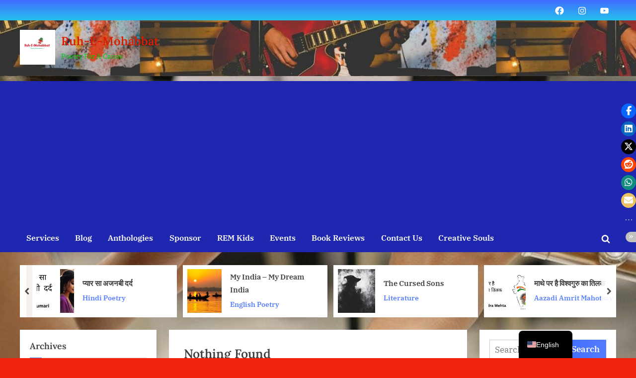

--- FILE ---
content_type: text/html; charset=UTF-8
request_url: https://ruhemohabbat.com/tag/taboos/
body_size: 24049
content:
<!DOCTYPE html>
<html lang="en-US">
<head>
	<meta charset="UTF-8">
	<meta name="viewport" content="width=device-width, initial-scale=1.0">
	<link rel="profile" href="https://gmpg.org/xfn/11">
	<meta name='robots' content='index, follow, max-image-preview:large, max-snippet:-1, max-video-preview:-1' />

	<!-- This site is optimized with the Yoast SEO plugin v24.5 - https://yoast.com/wordpress/plugins/seo/ -->
	<title>taboos Archives - Ruh-E-Mohabbat</title>
	<link rel="canonical" href="https://ruhemohabbat.com/tag/taboos/" />
	<meta property="og:locale" content="en_US" />
	<meta property="og:type" content="article" />
	<meta property="og:title" content="taboos Archives - Ruh-E-Mohabbat" />
	<meta property="og:url" content="https://ruhemohabbat.com/tag/taboos/" />
	<meta property="og:site_name" content="Ruh-E-Mohabbat" />
	<meta name="twitter:card" content="summary_large_image" />
	<script type="application/ld+json" class="yoast-schema-graph">{"@context":"https://schema.org","@graph":[{"@type":"CollectionPage","@id":"https://ruhemohabbat.com/tag/taboos/","url":"https://ruhemohabbat.com/tag/taboos/","name":"taboos Archives - Ruh-E-Mohabbat","isPartOf":{"@id":"https://ruhemohabbat.com/#website"},"breadcrumb":{"@id":"https://ruhemohabbat.com/tag/taboos/#breadcrumb"},"inLanguage":"en-US"},{"@type":"BreadcrumbList","@id":"https://ruhemohabbat.com/tag/taboos/#breadcrumb","itemListElement":[{"@type":"ListItem","position":1,"name":"Home","item":"https://ruhemohabbat.com/"},{"@type":"ListItem","position":2,"name":"taboos"}]},{"@type":"WebSite","@id":"https://ruhemohabbat.com/#website","url":"https://ruhemohabbat.com/","name":"Ruh-E-Mohabbat","description":"Poetry For A Cause","publisher":{"@id":"https://ruhemohabbat.com/#organization"},"potentialAction":[{"@type":"SearchAction","target":{"@type":"EntryPoint","urlTemplate":"https://ruhemohabbat.com/?s={search_term_string}"},"query-input":{"@type":"PropertyValueSpecification","valueRequired":true,"valueName":"search_term_string"}}],"inLanguage":"en-US"},{"@type":"Organization","@id":"https://ruhemohabbat.com/#organization","name":"Ruh-E-Mohabbat","url":"https://ruhemohabbat.com/","logo":{"@type":"ImageObject","inLanguage":"en-US","@id":"https://ruhemohabbat.com/#/schema/logo/image/","url":"https://i0.wp.com/ruhemohabbat.com/wp-content/uploads/2021/07/REM-Logo.jpg?fit=500%2C500&ssl=1","contentUrl":"https://i0.wp.com/ruhemohabbat.com/wp-content/uploads/2021/07/REM-Logo.jpg?fit=500%2C500&ssl=1","width":500,"height":500,"caption":"Ruh-E-Mohabbat"},"image":{"@id":"https://ruhemohabbat.com/#/schema/logo/image/"}}]}</script>
	<!-- / Yoast SEO plugin. -->


<link rel='dns-prefetch' href='//www.googletagmanager.com' />
<link rel='dns-prefetch' href='//i0.wp.com' />
<link rel='dns-prefetch' href='//c0.wp.com' />
<link rel='dns-prefetch' href='//pagead2.googlesyndication.com' />
<link rel="alternate" type="application/rss+xml" title="Ruh-E-Mohabbat &raquo; Feed" href="https://ruhemohabbat.com/feed/" />
<link rel="alternate" type="application/rss+xml" title="Ruh-E-Mohabbat &raquo; Comments Feed" href="https://ruhemohabbat.com/comments/feed/" />
<link rel="alternate" type="application/rss+xml" title="Ruh-E-Mohabbat &raquo; taboos Tag Feed" href="https://ruhemohabbat.com/tag/taboos/feed/" />
<script>
window._wpemojiSettings = {"baseUrl":"https:\/\/s.w.org\/images\/core\/emoji\/15.0.3\/72x72\/","ext":".png","svgUrl":"https:\/\/s.w.org\/images\/core\/emoji\/15.0.3\/svg\/","svgExt":".svg","source":{"concatemoji":"https:\/\/ruhemohabbat.com\/wp-includes\/js\/wp-emoji-release.min.js?ver=6.5.7"}};
/*! This file is auto-generated */
!function(i,n){var o,s,e;function c(e){try{var t={supportTests:e,timestamp:(new Date).valueOf()};sessionStorage.setItem(o,JSON.stringify(t))}catch(e){}}function p(e,t,n){e.clearRect(0,0,e.canvas.width,e.canvas.height),e.fillText(t,0,0);var t=new Uint32Array(e.getImageData(0,0,e.canvas.width,e.canvas.height).data),r=(e.clearRect(0,0,e.canvas.width,e.canvas.height),e.fillText(n,0,0),new Uint32Array(e.getImageData(0,0,e.canvas.width,e.canvas.height).data));return t.every(function(e,t){return e===r[t]})}function u(e,t,n){switch(t){case"flag":return n(e,"\ud83c\udff3\ufe0f\u200d\u26a7\ufe0f","\ud83c\udff3\ufe0f\u200b\u26a7\ufe0f")?!1:!n(e,"\ud83c\uddfa\ud83c\uddf3","\ud83c\uddfa\u200b\ud83c\uddf3")&&!n(e,"\ud83c\udff4\udb40\udc67\udb40\udc62\udb40\udc65\udb40\udc6e\udb40\udc67\udb40\udc7f","\ud83c\udff4\u200b\udb40\udc67\u200b\udb40\udc62\u200b\udb40\udc65\u200b\udb40\udc6e\u200b\udb40\udc67\u200b\udb40\udc7f");case"emoji":return!n(e,"\ud83d\udc26\u200d\u2b1b","\ud83d\udc26\u200b\u2b1b")}return!1}function f(e,t,n){var r="undefined"!=typeof WorkerGlobalScope&&self instanceof WorkerGlobalScope?new OffscreenCanvas(300,150):i.createElement("canvas"),a=r.getContext("2d",{willReadFrequently:!0}),o=(a.textBaseline="top",a.font="600 32px Arial",{});return e.forEach(function(e){o[e]=t(a,e,n)}),o}function t(e){var t=i.createElement("script");t.src=e,t.defer=!0,i.head.appendChild(t)}"undefined"!=typeof Promise&&(o="wpEmojiSettingsSupports",s=["flag","emoji"],n.supports={everything:!0,everythingExceptFlag:!0},e=new Promise(function(e){i.addEventListener("DOMContentLoaded",e,{once:!0})}),new Promise(function(t){var n=function(){try{var e=JSON.parse(sessionStorage.getItem(o));if("object"==typeof e&&"number"==typeof e.timestamp&&(new Date).valueOf()<e.timestamp+604800&&"object"==typeof e.supportTests)return e.supportTests}catch(e){}return null}();if(!n){if("undefined"!=typeof Worker&&"undefined"!=typeof OffscreenCanvas&&"undefined"!=typeof URL&&URL.createObjectURL&&"undefined"!=typeof Blob)try{var e="postMessage("+f.toString()+"("+[JSON.stringify(s),u.toString(),p.toString()].join(",")+"));",r=new Blob([e],{type:"text/javascript"}),a=new Worker(URL.createObjectURL(r),{name:"wpTestEmojiSupports"});return void(a.onmessage=function(e){c(n=e.data),a.terminate(),t(n)})}catch(e){}c(n=f(s,u,p))}t(n)}).then(function(e){for(var t in e)n.supports[t]=e[t],n.supports.everything=n.supports.everything&&n.supports[t],"flag"!==t&&(n.supports.everythingExceptFlag=n.supports.everythingExceptFlag&&n.supports[t]);n.supports.everythingExceptFlag=n.supports.everythingExceptFlag&&!n.supports.flag,n.DOMReady=!1,n.readyCallback=function(){n.DOMReady=!0}}).then(function(){return e}).then(function(){var e;n.supports.everything||(n.readyCallback(),(e=n.source||{}).concatemoji?t(e.concatemoji):e.wpemoji&&e.twemoji&&(t(e.twemoji),t(e.wpemoji)))}))}((window,document),window._wpemojiSettings);
</script>
<!-- ruhemohabbat.com is managing ads with Advanced Ads 2.0.15 – https://wpadvancedads.com/ --><script id="ruhem-ready">
			window.advanced_ads_ready=function(e,a){a=a||"complete";var d=function(e){return"interactive"===a?"loading"!==e:"complete"===e};d(document.readyState)?e():document.addEventListener("readystatechange",(function(a){d(a.target.readyState)&&e()}),{once:"interactive"===a})},window.advanced_ads_ready_queue=window.advanced_ads_ready_queue||[];		</script>
		<style id='wp-emoji-styles-inline-css'>

	img.wp-smiley, img.emoji {
		display: inline !important;
		border: none !important;
		box-shadow: none !important;
		height: 1em !important;
		width: 1em !important;
		margin: 0 0.07em !important;
		vertical-align: -0.1em !important;
		background: none !important;
		padding: 0 !important;
	}
</style>
<link rel='stylesheet' id='wp-block-library-css' href='https://c0.wp.com/c/6.5.7/wp-includes/css/dist/block-library/style.min.css' media='all' />
<style id='wp-block-library-inline-css'>
.has-text-align-justify{text-align:justify;}
</style>
<style id='wp-block-library-theme-inline-css'>
.wp-block-audio figcaption{color:#555;font-size:13px;text-align:center}.is-dark-theme .wp-block-audio figcaption{color:#ffffffa6}.wp-block-audio{margin:0 0 1em}.wp-block-code{border:1px solid #ccc;border-radius:4px;font-family:Menlo,Consolas,monaco,monospace;padding:.8em 1em}.wp-block-embed figcaption{color:#555;font-size:13px;text-align:center}.is-dark-theme .wp-block-embed figcaption{color:#ffffffa6}.wp-block-embed{margin:0 0 1em}.blocks-gallery-caption{color:#555;font-size:13px;text-align:center}.is-dark-theme .blocks-gallery-caption{color:#ffffffa6}.wp-block-image figcaption{color:#555;font-size:13px;text-align:center}.is-dark-theme .wp-block-image figcaption{color:#ffffffa6}.wp-block-image{margin:0 0 1em}.wp-block-pullquote{border-bottom:4px solid;border-top:4px solid;color:currentColor;margin-bottom:1.75em}.wp-block-pullquote cite,.wp-block-pullquote footer,.wp-block-pullquote__citation{color:currentColor;font-size:.8125em;font-style:normal;text-transform:uppercase}.wp-block-quote{border-left:.25em solid;margin:0 0 1.75em;padding-left:1em}.wp-block-quote cite,.wp-block-quote footer{color:currentColor;font-size:.8125em;font-style:normal;position:relative}.wp-block-quote.has-text-align-right{border-left:none;border-right:.25em solid;padding-left:0;padding-right:1em}.wp-block-quote.has-text-align-center{border:none;padding-left:0}.wp-block-quote.is-large,.wp-block-quote.is-style-large,.wp-block-quote.is-style-plain{border:none}.wp-block-search .wp-block-search__label{font-weight:700}.wp-block-search__button{border:1px solid #ccc;padding:.375em .625em}:where(.wp-block-group.has-background){padding:1.25em 2.375em}.wp-block-separator.has-css-opacity{opacity:.4}.wp-block-separator{border:none;border-bottom:2px solid;margin-left:auto;margin-right:auto}.wp-block-separator.has-alpha-channel-opacity{opacity:1}.wp-block-separator:not(.is-style-wide):not(.is-style-dots){width:100px}.wp-block-separator.has-background:not(.is-style-dots){border-bottom:none;height:1px}.wp-block-separator.has-background:not(.is-style-wide):not(.is-style-dots){height:2px}.wp-block-table{margin:0 0 1em}.wp-block-table td,.wp-block-table th{word-break:normal}.wp-block-table figcaption{color:#555;font-size:13px;text-align:center}.is-dark-theme .wp-block-table figcaption{color:#ffffffa6}.wp-block-video figcaption{color:#555;font-size:13px;text-align:center}.is-dark-theme .wp-block-video figcaption{color:#ffffffa6}.wp-block-video{margin:0 0 1em}.wp-block-template-part.has-background{margin-bottom:0;margin-top:0;padding:1.25em 2.375em}
</style>
<link rel='stylesheet' id='mediaelement-css' href='https://c0.wp.com/c/6.5.7/wp-includes/js/mediaelement/mediaelementplayer-legacy.min.css' media='all' />
<link rel='stylesheet' id='wp-mediaelement-css' href='https://c0.wp.com/c/6.5.7/wp-includes/js/mediaelement/wp-mediaelement.min.css' media='all' />
<style id='classic-theme-styles-inline-css'>
/*! This file is auto-generated */
.wp-block-button__link{color:#fff;background-color:#32373c;border-radius:9999px;box-shadow:none;text-decoration:none;padding:calc(.667em + 2px) calc(1.333em + 2px);font-size:1.125em}.wp-block-file__button{background:#32373c;color:#fff;text-decoration:none}
</style>
<style id='global-styles-inline-css'>
body{--wp--preset--color--black: #000000;--wp--preset--color--cyan-bluish-gray: #abb8c3;--wp--preset--color--white: #ffffff;--wp--preset--color--pale-pink: #f78da7;--wp--preset--color--vivid-red: #cf2e2e;--wp--preset--color--luminous-vivid-orange: #ff6900;--wp--preset--color--luminous-vivid-amber: #fcb900;--wp--preset--color--light-green-cyan: #7bdcb5;--wp--preset--color--vivid-green-cyan: #00d084;--wp--preset--color--pale-cyan-blue: #8ed1fc;--wp--preset--color--vivid-cyan-blue: #0693e3;--wp--preset--color--vivid-purple: #9b51e0;--wp--preset--gradient--vivid-cyan-blue-to-vivid-purple: linear-gradient(135deg,rgba(6,147,227,1) 0%,rgb(155,81,224) 100%);--wp--preset--gradient--light-green-cyan-to-vivid-green-cyan: linear-gradient(135deg,rgb(122,220,180) 0%,rgb(0,208,130) 100%);--wp--preset--gradient--luminous-vivid-amber-to-luminous-vivid-orange: linear-gradient(135deg,rgba(252,185,0,1) 0%,rgba(255,105,0,1) 100%);--wp--preset--gradient--luminous-vivid-orange-to-vivid-red: linear-gradient(135deg,rgba(255,105,0,1) 0%,rgb(207,46,46) 100%);--wp--preset--gradient--very-light-gray-to-cyan-bluish-gray: linear-gradient(135deg,rgb(238,238,238) 0%,rgb(169,184,195) 100%);--wp--preset--gradient--cool-to-warm-spectrum: linear-gradient(135deg,rgb(74,234,220) 0%,rgb(151,120,209) 20%,rgb(207,42,186) 40%,rgb(238,44,130) 60%,rgb(251,105,98) 80%,rgb(254,248,76) 100%);--wp--preset--gradient--blush-light-purple: linear-gradient(135deg,rgb(255,206,236) 0%,rgb(152,150,240) 100%);--wp--preset--gradient--blush-bordeaux: linear-gradient(135deg,rgb(254,205,165) 0%,rgb(254,45,45) 50%,rgb(107,0,62) 100%);--wp--preset--gradient--luminous-dusk: linear-gradient(135deg,rgb(255,203,112) 0%,rgb(199,81,192) 50%,rgb(65,88,208) 100%);--wp--preset--gradient--pale-ocean: linear-gradient(135deg,rgb(255,245,203) 0%,rgb(182,227,212) 50%,rgb(51,167,181) 100%);--wp--preset--gradient--electric-grass: linear-gradient(135deg,rgb(202,248,128) 0%,rgb(113,206,126) 100%);--wp--preset--gradient--midnight: linear-gradient(135deg,rgb(2,3,129) 0%,rgb(40,116,252) 100%);--wp--preset--font-size--small: 13px;--wp--preset--font-size--medium: 20px;--wp--preset--font-size--large: 36px;--wp--preset--font-size--x-large: 42px;--wp--preset--spacing--20: 0.44rem;--wp--preset--spacing--30: 0.67rem;--wp--preset--spacing--40: 1rem;--wp--preset--spacing--50: 1.5rem;--wp--preset--spacing--60: 2.25rem;--wp--preset--spacing--70: 3.38rem;--wp--preset--spacing--80: 5.06rem;--wp--preset--shadow--natural: 6px 6px 9px rgba(0, 0, 0, 0.2);--wp--preset--shadow--deep: 12px 12px 50px rgba(0, 0, 0, 0.4);--wp--preset--shadow--sharp: 6px 6px 0px rgba(0, 0, 0, 0.2);--wp--preset--shadow--outlined: 6px 6px 0px -3px rgba(255, 255, 255, 1), 6px 6px rgba(0, 0, 0, 1);--wp--preset--shadow--crisp: 6px 6px 0px rgba(0, 0, 0, 1);}:where(.is-layout-flex){gap: 0.5em;}:where(.is-layout-grid){gap: 0.5em;}body .is-layout-flex{display: flex;}body .is-layout-flex{flex-wrap: wrap;align-items: center;}body .is-layout-flex > *{margin: 0;}body .is-layout-grid{display: grid;}body .is-layout-grid > *{margin: 0;}:where(.wp-block-columns.is-layout-flex){gap: 2em;}:where(.wp-block-columns.is-layout-grid){gap: 2em;}:where(.wp-block-post-template.is-layout-flex){gap: 1.25em;}:where(.wp-block-post-template.is-layout-grid){gap: 1.25em;}.has-black-color{color: var(--wp--preset--color--black) !important;}.has-cyan-bluish-gray-color{color: var(--wp--preset--color--cyan-bluish-gray) !important;}.has-white-color{color: var(--wp--preset--color--white) !important;}.has-pale-pink-color{color: var(--wp--preset--color--pale-pink) !important;}.has-vivid-red-color{color: var(--wp--preset--color--vivid-red) !important;}.has-luminous-vivid-orange-color{color: var(--wp--preset--color--luminous-vivid-orange) !important;}.has-luminous-vivid-amber-color{color: var(--wp--preset--color--luminous-vivid-amber) !important;}.has-light-green-cyan-color{color: var(--wp--preset--color--light-green-cyan) !important;}.has-vivid-green-cyan-color{color: var(--wp--preset--color--vivid-green-cyan) !important;}.has-pale-cyan-blue-color{color: var(--wp--preset--color--pale-cyan-blue) !important;}.has-vivid-cyan-blue-color{color: var(--wp--preset--color--vivid-cyan-blue) !important;}.has-vivid-purple-color{color: var(--wp--preset--color--vivid-purple) !important;}.has-black-background-color{background-color: var(--wp--preset--color--black) !important;}.has-cyan-bluish-gray-background-color{background-color: var(--wp--preset--color--cyan-bluish-gray) !important;}.has-white-background-color{background-color: var(--wp--preset--color--white) !important;}.has-pale-pink-background-color{background-color: var(--wp--preset--color--pale-pink) !important;}.has-vivid-red-background-color{background-color: var(--wp--preset--color--vivid-red) !important;}.has-luminous-vivid-orange-background-color{background-color: var(--wp--preset--color--luminous-vivid-orange) !important;}.has-luminous-vivid-amber-background-color{background-color: var(--wp--preset--color--luminous-vivid-amber) !important;}.has-light-green-cyan-background-color{background-color: var(--wp--preset--color--light-green-cyan) !important;}.has-vivid-green-cyan-background-color{background-color: var(--wp--preset--color--vivid-green-cyan) !important;}.has-pale-cyan-blue-background-color{background-color: var(--wp--preset--color--pale-cyan-blue) !important;}.has-vivid-cyan-blue-background-color{background-color: var(--wp--preset--color--vivid-cyan-blue) !important;}.has-vivid-purple-background-color{background-color: var(--wp--preset--color--vivid-purple) !important;}.has-black-border-color{border-color: var(--wp--preset--color--black) !important;}.has-cyan-bluish-gray-border-color{border-color: var(--wp--preset--color--cyan-bluish-gray) !important;}.has-white-border-color{border-color: var(--wp--preset--color--white) !important;}.has-pale-pink-border-color{border-color: var(--wp--preset--color--pale-pink) !important;}.has-vivid-red-border-color{border-color: var(--wp--preset--color--vivid-red) !important;}.has-luminous-vivid-orange-border-color{border-color: var(--wp--preset--color--luminous-vivid-orange) !important;}.has-luminous-vivid-amber-border-color{border-color: var(--wp--preset--color--luminous-vivid-amber) !important;}.has-light-green-cyan-border-color{border-color: var(--wp--preset--color--light-green-cyan) !important;}.has-vivid-green-cyan-border-color{border-color: var(--wp--preset--color--vivid-green-cyan) !important;}.has-pale-cyan-blue-border-color{border-color: var(--wp--preset--color--pale-cyan-blue) !important;}.has-vivid-cyan-blue-border-color{border-color: var(--wp--preset--color--vivid-cyan-blue) !important;}.has-vivid-purple-border-color{border-color: var(--wp--preset--color--vivid-purple) !important;}.has-vivid-cyan-blue-to-vivid-purple-gradient-background{background: var(--wp--preset--gradient--vivid-cyan-blue-to-vivid-purple) !important;}.has-light-green-cyan-to-vivid-green-cyan-gradient-background{background: var(--wp--preset--gradient--light-green-cyan-to-vivid-green-cyan) !important;}.has-luminous-vivid-amber-to-luminous-vivid-orange-gradient-background{background: var(--wp--preset--gradient--luminous-vivid-amber-to-luminous-vivid-orange) !important;}.has-luminous-vivid-orange-to-vivid-red-gradient-background{background: var(--wp--preset--gradient--luminous-vivid-orange-to-vivid-red) !important;}.has-very-light-gray-to-cyan-bluish-gray-gradient-background{background: var(--wp--preset--gradient--very-light-gray-to-cyan-bluish-gray) !important;}.has-cool-to-warm-spectrum-gradient-background{background: var(--wp--preset--gradient--cool-to-warm-spectrum) !important;}.has-blush-light-purple-gradient-background{background: var(--wp--preset--gradient--blush-light-purple) !important;}.has-blush-bordeaux-gradient-background{background: var(--wp--preset--gradient--blush-bordeaux) !important;}.has-luminous-dusk-gradient-background{background: var(--wp--preset--gradient--luminous-dusk) !important;}.has-pale-ocean-gradient-background{background: var(--wp--preset--gradient--pale-ocean) !important;}.has-electric-grass-gradient-background{background: var(--wp--preset--gradient--electric-grass) !important;}.has-midnight-gradient-background{background: var(--wp--preset--gradient--midnight) !important;}.has-small-font-size{font-size: var(--wp--preset--font-size--small) !important;}.has-medium-font-size{font-size: var(--wp--preset--font-size--medium) !important;}.has-large-font-size{font-size: var(--wp--preset--font-size--large) !important;}.has-x-large-font-size{font-size: var(--wp--preset--font-size--x-large) !important;}
.wp-block-navigation a:where(:not(.wp-element-button)){color: inherit;}
:where(.wp-block-post-template.is-layout-flex){gap: 1.25em;}:where(.wp-block-post-template.is-layout-grid){gap: 1.25em;}
:where(.wp-block-columns.is-layout-flex){gap: 2em;}:where(.wp-block-columns.is-layout-grid){gap: 2em;}
.wp-block-pullquote{font-size: 1.5em;line-height: 1.6;}
</style>
<link rel='stylesheet' id='rcno-default-style-css' href='https://ruhemohabbat.com/wp-content/plugins/recencio-book-reviews/public/templates/rcno_default/default-style.css?ver=1.0.0' media='all' />
<link rel='stylesheet' id='recencio-book-reviews-css' href='https://ruhemohabbat.com/wp-content/plugins/recencio-book-reviews/public/css/rcno-reviews-public.css?ver=1.65.0' media='all' />
<style id='recencio-book-reviews-inline-css'>

				.rcno-admin-rating span {
				    color: rgba(255, 235, 59, 1)
				}
			
					ul.rcno-taxlist-book-covers {
					    display: flex;
					    justify-content: flex-start;
					    flex-wrap: wrap;
					    list-style: none;
					}
					ul.rcno-taxlist-book-covers li {
					    flex: 0 1 85px;
					    margin: 0 10px 10px 0;
					}
					ul.rcno-taxlist-book-covers p {
					    display: none;
					}
				
</style>
<link rel='stylesheet' id='stssm-css' href='https://ruhemohabbat.com/wp-content/plugins/share-social-media/assets/css/stssm.min.css?ver=1.7.3' media='all' />
<link rel='stylesheet' id='stssm-sticky-right-css' href='https://ruhemohabbat.com/wp-content/plugins/share-social-media/assets/css/stssm-sticky-right.css?ver=1.7.3' media='all' />
<link rel='stylesheet' id='cmplz-general-css' href='https://ruhemohabbat.com/wp-content/plugins/complianz-gdpr/assets/css/cookieblocker.min.css?ver=1766757787' media='all' />
<link rel='stylesheet' id='crp-style-rounded-thumbs-css' href='https://ruhemohabbat.com/wp-content/plugins/contextual-related-posts/css/rounded-thumbs.min.css?ver=4.1.0' media='all' />
<style id='crp-style-rounded-thumbs-inline-css'>

			.crp_related.crp-rounded-thumbs a {
				width: 150px;
                height: 150px;
				text-decoration: none;
			}
			.crp_related.crp-rounded-thumbs img {
				max-width: 150px;
				margin: auto;
			}
			.crp_related.crp-rounded-thumbs .crp_title {
				width: 100%;
			}
			
</style>
<link rel='stylesheet' id='pressbook-news-fonts-css' href='https://ruhemohabbat.com/wp-content/fonts/e432b6e3f23aa2ccfebe2dcf1cab2bb3.css' media='all' />
<link rel='stylesheet' id='glide-css' href='https://ruhemohabbat.com/wp-content/themes/pressbook-news/assets/glide/css/glide.core.min.css?ver=3.4.1' media='all' />
<link rel='stylesheet' id='pressbook-style-css' href='https://ruhemohabbat.com/wp-content/themes/pressbook/style.min.css?ver=2.1.6' media='all' />
<link rel='stylesheet' id='pressbook-news-style-css' href='https://ruhemohabbat.com/wp-content/themes/pressbook-news/style.min.css?ver=1.3.8' media='all' />
<style id='pressbook-news-style-inline-css'>
.site-branding{background-position:center center;}.site-branding{background-repeat:repeat;}.site-branding{background-size:contain;}.top-banner-image{max-height:150px;}.top-navbar{background:linear-gradient(0deg, #25c1ed 0%, #406dff 100%);}.social-navigation a:active .svg-icon,.social-navigation a:focus .svg-icon,.social-navigation a:hover .svg-icon{color:#25c1ed;}.primary-navbar,.main-navigation ul ul{background:#1f26af;}.site-branding{background-color:rgba(247,247,247,0.95);}.site-title,.site-title a,.site-title a:active,.site-title a:focus,.site-title a:hover{color:#db1d00;}.site-tagline{color:#04c90d;}.more-link,.wp-block-search .wp-block-search__button,button,input[type=button],input[type=reset],input[type=submit]{background-image:linear-gradient(to right, #406dff 0%, #537cff 51%, #406dff 100%);}.more-link,.wp-block-search .wp-block-search__button,button,input[type=button],input[type=reset],input[type=submit]{font-weight:600;}h1,h2,h3,h4,h5,h6{font-weight:700;}.site-title{font-weight:700;}.c-sidebar .widget{border-color:#fafafa;}.footer-widgets,.copyright-text{background:#0e0e11;}.copyright-text a,.footer-widgets .widget li::before{color:#ff4056;}.footer-widgets .widget .widget-title::after,.footer-widgets .widget_block h1:first-child::after,.footer-widgets .widget_block h2:first-child::after,.footer-widgets .widget_block h3:first-child::after{background:#ff4056;}.main-navigation .menu .current-menu-ancestor>a,.main-navigation .menu .current-menu-item>a,.main-navigation .menu .current-menu-parent>a,.main-navigation .menu>.menu-item>a::before,.main-navigation .main-navigation-arrow-btn:active,.main-navigation .main-navigation-arrow-btn:hover,.main-navigation a:active,.main-navigation a:focus,.main-navigation a:hover,.main-navigation li.focus>.main-navigation-arrow-btn,.main-navigation:not(.toggled) li:hover>.main-navigation-arrow-btn{background:#ff4056;}
</style>
<link rel='stylesheet' id='trp-language-switcher-v2-css' href='https://ruhemohabbat.com/wp-content/plugins/translatepress-multilingual/assets/css/trp-language-switcher-v2.css?ver=3.0.6' media='all' />
<link rel='stylesheet' id='jetpack_css-css' href='https://c0.wp.com/p/jetpack/11.3.2/css/jetpack.css' media='all' />
<script async src="https://ruhemohabbat.com/wp-content/plugins/burst-statistics/helpers/timeme/timeme.min.js?ver=1758039931" id="burst-timeme-js"></script>
<script id="burst-js-extra">
var burst = {"tracking":{"isInitialHit":true,"lastUpdateTimestamp":0,"beacon_url":"https:\/\/ruhemohabbat.com\/wp-content\/plugins\/burst-statistics\/endpoint.php","ajaxUrl":"https:\/\/ruhemohabbat.com\/wp-admin\/admin-ajax.php"},"options":{"cookieless":0,"pageUrl":false,"beacon_enabled":1,"do_not_track":0,"enable_turbo_mode":0,"track_url_change":0,"cookie_retention_days":30,"debug":0},"goals":{"completed":[],"scriptUrl":"https:\/\/ruhemohabbat.com\/wp-content\/plugins\/burst-statistics\/\/assets\/js\/build\/burst-goals.js?v=1758039931","active":[]},"cache":{"uid":null,"fingerprint":null,"isUserAgent":null,"isDoNotTrack":null,"useCookies":null}};
</script>
<script async src="https://ruhemohabbat.com/wp-content/plugins/burst-statistics/assets/js/build/burst.min.js?ver=1758039931" id="burst-js"></script>
<script src="https://c0.wp.com/c/6.5.7/wp-includes/js/tinymce/tinymce.min.js" id="wp-tinymce-root-js"></script>
<script src="https://c0.wp.com/c/6.5.7/wp-includes/js/tinymce/plugins/compat3x/plugin.min.js" id="wp-tinymce-js"></script>
<script src="https://c0.wp.com/c/6.5.7/wp-includes/js/jquery/jquery.min.js" id="jquery-core-js"></script>
<script src="https://c0.wp.com/c/6.5.7/wp-includes/js/jquery/jquery-migrate.min.js" id="jquery-migrate-js"></script>
<script src="https://ruhemohabbat.com/wp-content/plugins/wp-letsencrypt-ssl/admin/js/jsredirect.js?ver=7.8.5.7" id="wpen-jsredirect-js"></script>
<script src="https://ruhemohabbat.com/wp-content/plugins/recencio-book-reviews/public/js/rcno-reviews-public.js?ver=1.65.0" id="recencio-book-reviews-js"></script>
<script src="https://ruhemohabbat.com/wp-content/plugins/translatepress-multilingual/assets/js/trp-frontend-language-switcher.js?ver=3.0.6" id="trp-language-switcher-js-v2-js"></script>

<!-- Google tag (gtag.js) snippet added by Site Kit -->
<!-- Google Analytics snippet added by Site Kit -->
<script src="https://www.googletagmanager.com/gtag/js?id=G-MNCHY7DDH0" id="google_gtagjs-js" async></script>
<script id="google_gtagjs-js-after">
window.dataLayer = window.dataLayer || [];function gtag(){dataLayer.push(arguments);}
gtag("set","linker",{"domains":["ruhemohabbat.com"]});
gtag("js", new Date());
gtag("set", "developer_id.dZTNiMT", true);
gtag("config", "G-MNCHY7DDH0");
</script>
<link rel="https://api.w.org/" href="https://ruhemohabbat.com/wp-json/" /><link rel="alternate" type="application/json" href="https://ruhemohabbat.com/wp-json/wp/v2/tags/45" /><link rel="EditURI" type="application/rsd+xml" title="RSD" href="https://ruhemohabbat.com/xmlrpc.php?rsd" />
<meta name="generator" content="WordPress 6.5.7" />
<meta name="generator" content="Site Kit by Google 1.168.0" /><link rel="alternate" hreflang="en-US" href="https://ruhemohabbat.com/tag/taboos/"/>
<link rel="alternate" hreflang="hi-IN" href="https://ruhemohabbat.com/hi/tag/taboos/"/>
<link rel="alternate" hreflang="en" href="https://ruhemohabbat.com/tag/taboos/"/>
<link rel="alternate" hreflang="hi" href="https://ruhemohabbat.com/hi/tag/taboos/"/>
<style>img#wpstats{display:none}</style>
	
<!-- Google AdSense meta tags added by Site Kit -->
<meta name="google-adsense-platform-account" content="ca-host-pub-2644536267352236">
<meta name="google-adsense-platform-domain" content="sitekit.withgoogle.com">
<!-- End Google AdSense meta tags added by Site Kit -->
<style>.recentcomments a{display:inline !important;padding:0 !important;margin:0 !important;}</style><style id="custom-background-css">
body.custom-background { background-color: #ef2310; background-image: url("https://ruhemohabbat.com/wp-content/uploads/2021/08/music-3090204_640.jpg"); background-position: left top; background-size: cover; background-repeat: no-repeat; background-attachment: fixed; }
</style>
	
<!-- Google AdSense snippet added by Site Kit -->
<script async src="https://pagead2.googlesyndication.com/pagead/js/adsbygoogle.js?client=ca-pub-7503118947571525&amp;host=ca-host-pub-2644536267352236" crossorigin="anonymous"></script>

<!-- End Google AdSense snippet added by Site Kit -->
</head>
<body class="archive tag tag-taboos tag-45 custom-background wp-custom-logo wp-embed-responsive translatepress-en_US hfeed double-sidebar left-right-sidebar pb-content-columns pb-content-cover aa-prefix-ruhem-" data-burst_id="45" data-burst_type="tag">

<div id="page" class="site">
	<a class="skip-link screen-reader-text" href="#content">Skip to content</a>

	<header id="masthead" class="site-header">
			<div class="top-navbar">
		<div class="u-wrapper top-navbar-wrap">
			<div class="top-menus top-menus-left">
							<nav id="social-navigation" class="social-navigation" aria-label="Social Links">
				<div class="menu-footer-menu-container"><ul id="social-menu" class="menu"><li id="menu-item-25" class="menu-item menu-item-type-custom menu-item-object-custom menu-item-25"><a href="https://www.facebook.com/RuhEMuhabbat"><span class="screen-reader-text">Facebook</span><svg class="svg-icon" width="26" height="26" aria-hidden="true" role="img" focusable="false" viewBox="0 0 24 24" version="1.1" xmlns="http://www.w3.org/2000/svg"><path d="M12 2C6.5 2 2 6.5 2 12c0 5 3.7 9.1 8.4 9.9v-7H7.9V12h2.5V9.8c0-2.5 1.5-3.9 3.8-3.9 1.1 0 2.2.2 2.2.2v2.5h-1.3c-1.2 0-1.6.8-1.6 1.6V12h2.8l-.4 2.9h-2.3v7C18.3 21.1 22 17 22 12c0-5.5-4.5-10-10-10z"></path></svg></a></li>
<li id="menu-item-26" class="menu-item menu-item-type-custom menu-item-object-custom menu-item-26"><a href="https://www.instagram.com/ruhemohabbat/"><span class="screen-reader-text">Instagram</span><svg class="svg-icon" width="26" height="26" aria-hidden="true" role="img" focusable="false" viewBox="0 0 24 24" version="1.1" xmlns="http://www.w3.org/2000/svg"><path d="M12,4.622c2.403,0,2.688,0.009,3.637,0.052c0.877,0.04,1.354,0.187,1.671,0.31c0.42,0.163,0.72,0.358,1.035,0.673 c0.315,0.315,0.51,0.615,0.673,1.035c0.123,0.317,0.27,0.794,0.31,1.671c0.043,0.949,0.052,1.234,0.052,3.637 s-0.009,2.688-0.052,3.637c-0.04,0.877-0.187,1.354-0.31,1.671c-0.163,0.42-0.358,0.72-0.673,1.035 c-0.315,0.315-0.615,0.51-1.035,0.673c-0.317,0.123-0.794,0.27-1.671,0.31c-0.949,0.043-1.233,0.052-3.637,0.052 s-2.688-0.009-3.637-0.052c-0.877-0.04-1.354-0.187-1.671-0.31c-0.42-0.163-0.72-0.358-1.035-0.673 c-0.315-0.315-0.51-0.615-0.673-1.035c-0.123-0.317-0.27-0.794-0.31-1.671C4.631,14.688,4.622,14.403,4.622,12 s0.009-2.688,0.052-3.637c0.04-0.877,0.187-1.354,0.31-1.671c0.163-0.42,0.358-0.72,0.673-1.035 c0.315-0.315,0.615-0.51,1.035-0.673c0.317-0.123,0.794-0.27,1.671-0.31C9.312,4.631,9.597,4.622,12,4.622 M12,3 C9.556,3,9.249,3.01,8.289,3.054C7.331,3.098,6.677,3.25,6.105,3.472C5.513,3.702,5.011,4.01,4.511,4.511 c-0.5,0.5-0.808,1.002-1.038,1.594C3.25,6.677,3.098,7.331,3.054,8.289C3.01,9.249,3,9.556,3,12c0,2.444,0.01,2.751,0.054,3.711 c0.044,0.958,0.196,1.612,0.418,2.185c0.23,0.592,0.538,1.094,1.038,1.594c0.5,0.5,1.002,0.808,1.594,1.038 c0.572,0.222,1.227,0.375,2.185,0.418C9.249,20.99,9.556,21,12,21s2.751-0.01,3.711-0.054c0.958-0.044,1.612-0.196,2.185-0.418 c0.592-0.23,1.094-0.538,1.594-1.038c0.5-0.5,0.808-1.002,1.038-1.594c0.222-0.572,0.375-1.227,0.418-2.185 C20.99,14.751,21,14.444,21,12s-0.01-2.751-0.054-3.711c-0.044-0.958-0.196-1.612-0.418-2.185c-0.23-0.592-0.538-1.094-1.038-1.594 c-0.5-0.5-1.002-0.808-1.594-1.038c-0.572-0.222-1.227-0.375-2.185-0.418C14.751,3.01,14.444,3,12,3L12,3z M12,7.378 c-2.552,0-4.622,2.069-4.622,4.622S9.448,16.622,12,16.622s4.622-2.069,4.622-4.622S14.552,7.378,12,7.378z M12,15 c-1.657,0-3-1.343-3-3s1.343-3,3-3s3,1.343,3,3S13.657,15,12,15z M16.804,6.116c-0.596,0-1.08,0.484-1.08,1.08 s0.484,1.08,1.08,1.08c0.596,0,1.08-0.484,1.08-1.08S17.401,6.116,16.804,6.116z"></path></svg></a></li>
<li id="menu-item-23" class="menu-item menu-item-type-custom menu-item-object-custom menu-item-23"><a href="https://www.youtube.com/channel/UCV7cOpJAifFk9HZAb9Ra3Xw"><span class="screen-reader-text">YouTube</span><svg class="svg-icon" width="26" height="26" aria-hidden="true" role="img" focusable="false" viewBox="0 0 24 24" version="1.1" xmlns="http://www.w3.org/2000/svg"><path d="M21.8,8.001c0,0-0.195-1.378-0.795-1.985c-0.76-0.797-1.613-0.801-2.004-0.847c-2.799-0.202-6.997-0.202-6.997-0.202 h-0.009c0,0-4.198,0-6.997,0.202C4.608,5.216,3.756,5.22,2.995,6.016C2.395,6.623,2.2,8.001,2.2,8.001S2,9.62,2,11.238v1.517 c0,1.618,0.2,3.237,0.2,3.237s0.195,1.378,0.795,1.985c0.761,0.797,1.76,0.771,2.205,0.855c1.6,0.153,6.8,0.201,6.8,0.201 s4.203-0.006,7.001-0.209c0.391-0.047,1.243-0.051,2.004-0.847c0.6-0.607,0.795-1.985,0.795-1.985s0.2-1.618,0.2-3.237v-1.517 C22,9.62,21.8,8.001,21.8,8.001z M9.935,14.594l-0.001-5.62l5.404,2.82L9.935,14.594z"></path></svg></a></li>
</ul></div>				</nav><!-- #social-navigation -->
							</div><!-- .top-menus -->
		</div><!-- .top-navbar-wrap -->
	</div><!-- .top-navbar -->
	<div class="site-branding" style="background-image: url(https://ruhemohabbat.com/wp-content/uploads/2021/08/REM-Website-Header-Image-1.png);">
		<div class="u-wrapper site-branding-wrap">
		<div class="site-logo-title logo--lg-size-3 logo--md-size-2 logo--sm-size-1">
			<a href="https://ruhemohabbat.com/" class="custom-logo-link" rel="home"><img width="500" height="500" src="https://i0.wp.com/ruhemohabbat.com/wp-content/uploads/2021/07/REM-Logo.jpg?fit=500%2C500&amp;ssl=1" class="custom-logo" alt="ruhemohabbat, poetry, writing, creativity, singing, dancing" decoding="async" fetchpriority="high" srcset="https://i0.wp.com/ruhemohabbat.com/wp-content/uploads/2021/07/REM-Logo.jpg?w=500&amp;ssl=1 500w, https://i0.wp.com/ruhemohabbat.com/wp-content/uploads/2021/07/REM-Logo.jpg?resize=300%2C300&amp;ssl=1 300w, https://i0.wp.com/ruhemohabbat.com/wp-content/uploads/2021/07/REM-Logo.jpg?resize=150%2C150&amp;ssl=1 150w" sizes="(max-width: 500px) 100vw, 500px" data-attachment-id="2884" data-permalink="https://ruhemohabbat.com/rem-logo/" data-orig-file="https://i0.wp.com/ruhemohabbat.com/wp-content/uploads/2021/07/REM-Logo.jpg?fit=500%2C500&amp;ssl=1" data-orig-size="500,500" data-comments-opened="1" data-image-meta="{&quot;aperture&quot;:&quot;0&quot;,&quot;credit&quot;:&quot;&quot;,&quot;camera&quot;:&quot;&quot;,&quot;caption&quot;:&quot;&quot;,&quot;created_timestamp&quot;:&quot;0&quot;,&quot;copyright&quot;:&quot;&quot;,&quot;focal_length&quot;:&quot;0&quot;,&quot;iso&quot;:&quot;0&quot;,&quot;shutter_speed&quot;:&quot;0&quot;,&quot;title&quot;:&quot;&quot;,&quot;orientation&quot;:&quot;0&quot;}" data-image-title="REM Logo" data-image-description="&lt;p&gt;Ruh-E-Mohabbat is a platform for creative talents in poetry, shayari, storytelling, writing, singing, music, acting, comedy and anything creative&lt;/p&gt;
" data-image-caption="" data-medium-file="https://i0.wp.com/ruhemohabbat.com/wp-content/uploads/2021/07/REM-Logo.jpg?fit=300%2C300&amp;ssl=1" data-large-file="https://i0.wp.com/ruhemohabbat.com/wp-content/uploads/2021/07/REM-Logo.jpg?fit=500%2C500&amp;ssl=1" /></a>
			<div class="site-title-tagline">
							<p class="site-title site-title--lg-size-4 site-title--md-size-4 site-title--sm-size-2"><a href="https://ruhemohabbat.com/" rel="home">Ruh-E-Mohabbat</a></p>
								<p class="site-tagline tagline--lg-size-3 tagline--md-size-3 tagline--sm-size-2">Poetry For A Cause</p>
			</div><!-- .site-title-tagline -->
		</div><!-- .site-logo-title -->

			</div><!-- .site-branding-wrap -->
</div><!-- .site-branding -->
	<div class="primary-navbar">
		<div class="u-wrapper primary-navbar-wrap">
			<nav id="site-navigation" class="main-navigation" aria-label="Primary Menu">
				<button class="primary-menu-toggle" aria-controls="primary-menu" aria-expanded="false" aria-label="Toggle Primary Menu">
					<svg class="svg-icon" width="24" height="24" aria-hidden="true" role="img" focusable="false" viewBox="0.0 0 1536.0 2048" xmlns="http://www.w3.org/2000/svg"><path d="M1536,1472v128c0,17.333-6.333,32.333-19,45s-27.667,19-45,19H64c-17.333,0-32.333-6.333-45-19s-19-27.667-19-45v-128  c0-17.333,6.333-32.333,19-45s27.667-19,45-19h1408c17.333,0,32.333,6.333,45,19S1536,1454.667,1536,1472z M1536,960v128  c0,17.333-6.333,32.333-19,45s-27.667,19-45,19H64c-17.333,0-32.333-6.333-45-19s-19-27.667-19-45V960c0-17.333,6.333-32.333,19-45  s27.667-19,45-19h1408c17.333,0,32.333,6.333,45,19S1536,942.667,1536,960z M1536,448v128c0,17.333-6.333,32.333-19,45  s-27.667,19-45,19H64c-17.333,0-32.333-6.333-45-19S0,593.333,0,576V448c0-17.333,6.333-32.333,19-45s27.667-19,45-19h1408  c17.333,0,32.333,6.333,45,19S1536,430.667,1536,448z"></path></svg><svg class="svg-icon" width="24" height="24" aria-hidden="true" role="img" focusable="false" viewBox="0 0 1792 1792" xmlns="http://www.w3.org/2000/svg"><path d="M1490 1322q0 40-28 68l-136 136q-28 28-68 28t-68-28l-294-294-294 294q-28 28-68 28t-68-28l-136-136q-28-28-28-68t28-68l294-294-294-294q-28-28-28-68t28-68l136-136q28-28 68-28t68 28l294 294 294-294q28-28 68-28t68 28l136 136q28 28 28 68t-28 68l-294 294 294 294q28 28 28 68z" /></svg>				</button>
				<div class="menu-additional-links-container"><ul id="primary-menu" class="menu"><li id="menu-item-3062" class="menu-item menu-item-type-post_type menu-item-object-page menu-item-3062"><a href="https://ruhemohabbat.com/services/">Services</a></li>
<li id="menu-item-2876" class="menu-item menu-item-type-post_type menu-item-object-page current_page_parent menu-item-2876"><a href="https://ruhemohabbat.com/blog/">Blog</a></li>
<li id="menu-item-3061" class="menu-item menu-item-type-post_type menu-item-object-page menu-item-3061"><a href="https://ruhemohabbat.com/anthologies/">Anthologies</a></li>
<li id="menu-item-2877" class="menu-item menu-item-type-post_type menu-item-object-page menu-item-2877"><a href="https://ruhemohabbat.com/sponsor/">Sponsor</a></li>
<li id="menu-item-3059" class="menu-item menu-item-type-post_type menu-item-object-page menu-item-3059"><a href="https://ruhemohabbat.com/rem-kids/">REM Kids</a></li>
<li id="menu-item-3060" class="menu-item menu-item-type-post_type menu-item-object-page menu-item-3060"><a href="https://ruhemohabbat.com/events/">Events</a></li>
<li id="menu-item-3072" class="menu-item menu-item-type-post_type menu-item-object-page menu-item-3072"><a href="https://ruhemohabbat.com/book-reviews/">Book Reviews</a></li>
<li id="menu-item-2871" class="menu-item menu-item-type-post_type menu-item-object-page menu-item-2871"><a href="https://ruhemohabbat.com/contact-us/">Contact Us</a></li>
<li id="menu-item-3297" class="menu-item menu-item-type-post_type menu-item-object-page menu-item-3297"><a href="https://ruhemohabbat.com/creative-souls/">Creative Souls</a></li>
<li class="primary-menu-search"><a href="#" class="primary-menu-search-toggle" aria-expanded="false"><span class="screen-reader-text">Toggle search form</span><svg class="svg-icon" width="24" height="24" aria-hidden="true" role="img" focusable="false" viewBox="0 0 1792 1792" xmlns="http://www.w3.org/2000/svg"><path d="M1216 832q0-185-131.5-316.5t-316.5-131.5-316.5 131.5-131.5 316.5 131.5 316.5 316.5 131.5 316.5-131.5 131.5-316.5zm512 832q0 52-38 90t-90 38q-54 0-90-38l-343-342q-179 124-399 124-143 0-273.5-55.5t-225-150-150-225-55.5-273.5 55.5-273.5 150-225 225-150 273.5-55.5 273.5 55.5 225 150 150 225 55.5 273.5q0 220-124 399l343 343q37 37 37 90z" /></svg><svg class="svg-icon" width="24" height="24" aria-hidden="true" role="img" focusable="false" viewBox="0 0 1792 1792" xmlns="http://www.w3.org/2000/svg"><path d="M1490 1322q0 40-28 68l-136 136q-28 28-68 28t-68-28l-294-294-294 294q-28 28-68 28t-68-28l-136-136q-28-28-28-68t28-68l294-294-294-294q-28-28-28-68t28-68l136-136q28-28 68-28t68 28l294 294 294-294q28-28 68-28t68 28l136 136q28 28 28 68t-28 68l-294 294 294 294q28 28 28 68z" /></svg></a><div class="search-form-wrap"><form role="search" method="get" class="search-form" action="https://ruhemohabbat.com/">
				<label>
					<span class="screen-reader-text">Search for:</span>
					<input type="search" class="search-field" placeholder="Search &hellip;" value="" name="s" />
				</label>
				<input type="submit" class="search-submit" value="Search" />
			</form></div></li></ul></div>			</nav><!-- #site-navigation -->
		</div><!-- .primary-navbar-wrap -->
	</div><!-- .primary-navbar -->
			<div class="u-wrapper header-carousel-posts-wrap">
			<div class="glide carousel-posts header-carousel-posts">
				<div class="glide__track" data-glide-el="track">
					<ul class="glide__slides">
											<li class="glide__slide">
													<div class="carousel-post-image-wrap">

								<a href="https://ruhemohabbat.com/english-poetry/my-dream-india/indianofmydream/" class="carousel-post-image-link" tabindex="-1">
									<img width="640" height="427" src="https://ruhemohabbat.com/wp-content/uploads/2024/08/ai-generated-7443431_640.jpg" class="carousel-post-image wp-post-image" alt="" decoding="async" srcset="https://i0.wp.com/ruhemohabbat.com/wp-content/uploads/2024/08/ai-generated-7443431_640.jpg?w=640&amp;ssl=1 640w, https://i0.wp.com/ruhemohabbat.com/wp-content/uploads/2024/08/ai-generated-7443431_640.jpg?resize=300%2C200&amp;ssl=1 300w" sizes="(max-width: 640px) 100vw, 640px" data-attachment-id="3470" data-permalink="https://ruhemohabbat.com/english-poetry/my-dream-india/indianofmydream/attachment/ai-generated-7443431_640/" data-orig-file="https://i0.wp.com/ruhemohabbat.com/wp-content/uploads/2024/08/ai-generated-7443431_640.jpg?fit=640%2C427&amp;ssl=1" data-orig-size="640,427" data-comments-opened="1" data-image-meta="{&quot;aperture&quot;:&quot;0&quot;,&quot;credit&quot;:&quot;&quot;,&quot;camera&quot;:&quot;&quot;,&quot;caption&quot;:&quot;&quot;,&quot;created_timestamp&quot;:&quot;0&quot;,&quot;copyright&quot;:&quot;&quot;,&quot;focal_length&quot;:&quot;0&quot;,&quot;iso&quot;:&quot;0&quot;,&quot;shutter_speed&quot;:&quot;0&quot;,&quot;title&quot;:&quot;&quot;,&quot;orientation&quot;:&quot;0&quot;}" data-image-title="ai-generated-7443431_640" data-image-description="" data-image-caption="" data-medium-file="https://i0.wp.com/ruhemohabbat.com/wp-content/uploads/2024/08/ai-generated-7443431_640.jpg?fit=300%2C200&amp;ssl=1" data-large-file="https://i0.wp.com/ruhemohabbat.com/wp-content/uploads/2024/08/ai-generated-7443431_640.jpg?fit=640%2C427&amp;ssl=1" />								</a>
							</div>
														<div class="carousel-post-title-wrap">
															<a href="https://ruhemohabbat.com/english-poetry/my-dream-india/indianofmydream/" class="carousel-post-title-link">India of my Dreams</a>
																<a class="carousel-post-taxonomy-link" href="https://ruhemohabbat.com/category/aazadi-amrit-mahotsav/">Aazadi Amrit Mahotsav</a>
															</div>
						</li>
												<li class="glide__slide">
													<div class="carousel-post-image-wrap">

								<a href="https://ruhemohabbat.com/hindi-poetry/pyarasa-ajanabi-dard/" class="carousel-post-image-link" tabindex="-1">
									<img width="1200" height="628" src="https://ruhemohabbat.com/wp-content/uploads/2025/03/Wordpress-feature-image-2.png" class="carousel-post-image wp-post-image" alt="" decoding="async" srcset="https://i0.wp.com/ruhemohabbat.com/wp-content/uploads/2025/03/Wordpress-feature-image-2.png?w=1200&amp;ssl=1 1200w, https://i0.wp.com/ruhemohabbat.com/wp-content/uploads/2025/03/Wordpress-feature-image-2.png?resize=300%2C157&amp;ssl=1 300w, https://i0.wp.com/ruhemohabbat.com/wp-content/uploads/2025/03/Wordpress-feature-image-2.png?resize=1024%2C536&amp;ssl=1 1024w, https://i0.wp.com/ruhemohabbat.com/wp-content/uploads/2025/03/Wordpress-feature-image-2.png?resize=768%2C402&amp;ssl=1 768w, https://i0.wp.com/ruhemohabbat.com/wp-content/uploads/2025/03/Wordpress-feature-image-2.png?resize=18%2C9&amp;ssl=1 18w" sizes="(max-width: 1200px) 100vw, 1200px" data-attachment-id="3809" data-permalink="https://ruhemohabbat.com/hindi-poetry/pyarasa-ajanabi-dard/attachment/wordpress-feature-image-2/" data-orig-file="https://i0.wp.com/ruhemohabbat.com/wp-content/uploads/2025/03/Wordpress-feature-image-2.png?fit=1200%2C628&amp;ssl=1" data-orig-size="1200,628" data-comments-opened="1" data-image-meta="{&quot;aperture&quot;:&quot;0&quot;,&quot;credit&quot;:&quot;&quot;,&quot;camera&quot;:&quot;&quot;,&quot;caption&quot;:&quot;&quot;,&quot;created_timestamp&quot;:&quot;0&quot;,&quot;copyright&quot;:&quot;&quot;,&quot;focal_length&quot;:&quot;0&quot;,&quot;iso&quot;:&quot;0&quot;,&quot;shutter_speed&quot;:&quot;0&quot;,&quot;title&quot;:&quot;&quot;,&quot;orientation&quot;:&quot;0&quot;}" data-image-title="Wordpress feature image" data-image-description="" data-image-caption="" data-medium-file="https://i0.wp.com/ruhemohabbat.com/wp-content/uploads/2025/03/Wordpress-feature-image-2.png?fit=300%2C157&amp;ssl=1" data-large-file="https://i0.wp.com/ruhemohabbat.com/wp-content/uploads/2025/03/Wordpress-feature-image-2.png?fit=650%2C340&amp;ssl=1" />								</a>
							</div>
														<div class="carousel-post-title-wrap">
															<a href="https://ruhemohabbat.com/hindi-poetry/pyarasa-ajanabi-dard/" class="carousel-post-title-link">प्यार सा अजनबी दर्द</a>
																<a class="carousel-post-taxonomy-link" href="https://ruhemohabbat.com/category/hindi-poetry/">Hindi Poetry</a>
															</div>
						</li>
												<li class="glide__slide">
													<div class="carousel-post-image-wrap">

								<a href="https://ruhemohabbat.com/english-poetry/myindia/" class="carousel-post-image-link" tabindex="-1">
									<img width="640" height="425" src="https://ruhemohabbat.com/wp-content/uploads/2024/08/india-1309206_640.jpg" class="carousel-post-image wp-post-image" alt="" decoding="async" srcset="https://i0.wp.com/ruhemohabbat.com/wp-content/uploads/2024/08/india-1309206_640.jpg?w=640&amp;ssl=1 640w, https://i0.wp.com/ruhemohabbat.com/wp-content/uploads/2024/08/india-1309206_640.jpg?resize=300%2C199&amp;ssl=1 300w" sizes="(max-width: 640px) 100vw, 640px" data-attachment-id="3456" data-permalink="https://ruhemohabbat.com/english-poetry/myindia/attachment/india-1309206_640/" data-orig-file="https://i0.wp.com/ruhemohabbat.com/wp-content/uploads/2024/08/india-1309206_640.jpg?fit=640%2C425&amp;ssl=1" data-orig-size="640,425" data-comments-opened="1" data-image-meta="{&quot;aperture&quot;:&quot;0&quot;,&quot;credit&quot;:&quot;&quot;,&quot;camera&quot;:&quot;&quot;,&quot;caption&quot;:&quot;&quot;,&quot;created_timestamp&quot;:&quot;0&quot;,&quot;copyright&quot;:&quot;&quot;,&quot;focal_length&quot;:&quot;0&quot;,&quot;iso&quot;:&quot;0&quot;,&quot;shutter_speed&quot;:&quot;0&quot;,&quot;title&quot;:&quot;&quot;,&quot;orientation&quot;:&quot;0&quot;}" data-image-title="india-1309206_640" data-image-description="" data-image-caption="" data-medium-file="https://i0.wp.com/ruhemohabbat.com/wp-content/uploads/2024/08/india-1309206_640.jpg?fit=300%2C199&amp;ssl=1" data-large-file="https://i0.wp.com/ruhemohabbat.com/wp-content/uploads/2024/08/india-1309206_640.jpg?fit=640%2C425&amp;ssl=1" />								</a>
							</div>
														<div class="carousel-post-title-wrap">
															<a href="https://ruhemohabbat.com/english-poetry/myindia/" class="carousel-post-title-link">My India &#8211; My Dream India</a>
																<a class="carousel-post-taxonomy-link" href="https://ruhemohabbat.com/category/english-poetry/">English Poetry</a>
															</div>
						</li>
												<li class="glide__slide">
													<div class="carousel-post-image-wrap">

								<a href="https://ruhemohabbat.com/stories/the-cursed-sons/" class="carousel-post-image-link" tabindex="-1">
									<img width="640" height="640" src="https://ruhemohabbat.com/wp-content/uploads/2024/12/ai-generated-8983812_640.jpg" class="carousel-post-image wp-post-image" alt="" decoding="async" srcset="https://i0.wp.com/ruhemohabbat.com/wp-content/uploads/2024/12/ai-generated-8983812_640.jpg?w=640&amp;ssl=1 640w, https://i0.wp.com/ruhemohabbat.com/wp-content/uploads/2024/12/ai-generated-8983812_640.jpg?resize=300%2C300&amp;ssl=1 300w, https://i0.wp.com/ruhemohabbat.com/wp-content/uploads/2024/12/ai-generated-8983812_640.jpg?resize=150%2C150&amp;ssl=1 150w, https://i0.wp.com/ruhemohabbat.com/wp-content/uploads/2024/12/ai-generated-8983812_640.jpg?resize=12%2C12&amp;ssl=1 12w" sizes="(max-width: 640px) 100vw, 640px" data-attachment-id="3637" data-permalink="https://ruhemohabbat.com/stories/the-cursed-sons/attachment/ai-generated-8983812_640/" data-orig-file="https://i0.wp.com/ruhemohabbat.com/wp-content/uploads/2024/12/ai-generated-8983812_640.jpg?fit=640%2C640&amp;ssl=1" data-orig-size="640,640" data-comments-opened="1" data-image-meta="{&quot;aperture&quot;:&quot;0&quot;,&quot;credit&quot;:&quot;&quot;,&quot;camera&quot;:&quot;&quot;,&quot;caption&quot;:&quot;&quot;,&quot;created_timestamp&quot;:&quot;0&quot;,&quot;copyright&quot;:&quot;&quot;,&quot;focal_length&quot;:&quot;0&quot;,&quot;iso&quot;:&quot;0&quot;,&quot;shutter_speed&quot;:&quot;0&quot;,&quot;title&quot;:&quot;&quot;,&quot;orientation&quot;:&quot;0&quot;}" data-image-title="ai-generated-8983812_640" data-image-description="" data-image-caption="" data-medium-file="https://i0.wp.com/ruhemohabbat.com/wp-content/uploads/2024/12/ai-generated-8983812_640.jpg?fit=300%2C300&amp;ssl=1" data-large-file="https://i0.wp.com/ruhemohabbat.com/wp-content/uploads/2024/12/ai-generated-8983812_640.jpg?fit=640%2C640&amp;ssl=1" />								</a>
							</div>
														<div class="carousel-post-title-wrap">
															<a href="https://ruhemohabbat.com/stories/the-cursed-sons/" class="carousel-post-title-link">The Cursed Sons</a>
																<a class="carousel-post-taxonomy-link" href="https://ruhemohabbat.com/category/literature/">Literature</a>
															</div>
						</li>
												<li class="glide__slide">
													<div class="carousel-post-image-wrap">

								<a href="https://ruhemohabbat.com/aazadi-amrit-mahotsav/maathepar_hai_vishwaguru_ka_tilak/" class="carousel-post-image-link" tabindex="-1">
									<img width="1200" height="628" src="https://ruhemohabbat.com/wp-content/uploads/2025/08/Independence-day_Ruhemohabbat1.jpg" class="carousel-post-image wp-post-image" alt="" decoding="async" srcset="https://i0.wp.com/ruhemohabbat.com/wp-content/uploads/2025/08/Independence-day_Ruhemohabbat1.jpg?w=1200&amp;ssl=1 1200w, https://i0.wp.com/ruhemohabbat.com/wp-content/uploads/2025/08/Independence-day_Ruhemohabbat1.jpg?resize=300%2C157&amp;ssl=1 300w, https://i0.wp.com/ruhemohabbat.com/wp-content/uploads/2025/08/Independence-day_Ruhemohabbat1.jpg?resize=1024%2C536&amp;ssl=1 1024w, https://i0.wp.com/ruhemohabbat.com/wp-content/uploads/2025/08/Independence-day_Ruhemohabbat1.jpg?resize=768%2C402&amp;ssl=1 768w, https://i0.wp.com/ruhemohabbat.com/wp-content/uploads/2025/08/Independence-day_Ruhemohabbat1.jpg?resize=18%2C9&amp;ssl=1 18w" sizes="(max-width: 1200px) 100vw, 1200px" data-attachment-id="3873" data-permalink="https://ruhemohabbat.com/aazadi-amrit-mahotsav/maathepar_hai_vishwaguru_ka_tilak/attachment/independence-day_ruhemohabbat1/" data-orig-file="https://i0.wp.com/ruhemohabbat.com/wp-content/uploads/2025/08/Independence-day_Ruhemohabbat1.jpg?fit=1200%2C628&amp;ssl=1" data-orig-size="1200,628" data-comments-opened="1" data-image-meta="{&quot;aperture&quot;:&quot;0&quot;,&quot;credit&quot;:&quot;&quot;,&quot;camera&quot;:&quot;&quot;,&quot;caption&quot;:&quot;&quot;,&quot;created_timestamp&quot;:&quot;0&quot;,&quot;copyright&quot;:&quot;&quot;,&quot;focal_length&quot;:&quot;0&quot;,&quot;iso&quot;:&quot;0&quot;,&quot;shutter_speed&quot;:&quot;0&quot;,&quot;title&quot;:&quot;&quot;,&quot;orientation&quot;:&quot;1&quot;}" data-image-title="Independence day_Ruhemohabbat1" data-image-description="" data-image-caption="" data-medium-file="https://i0.wp.com/ruhemohabbat.com/wp-content/uploads/2025/08/Independence-day_Ruhemohabbat1.jpg?fit=300%2C157&amp;ssl=1" data-large-file="https://i0.wp.com/ruhemohabbat.com/wp-content/uploads/2025/08/Independence-day_Ruhemohabbat1.jpg?fit=650%2C340&amp;ssl=1" />								</a>
							</div>
														<div class="carousel-post-title-wrap">
															<a href="https://ruhemohabbat.com/aazadi-amrit-mahotsav/maathepar_hai_vishwaguru_ka_tilak/" class="carousel-post-title-link">माथे पर है विश्वगुरु का तिलक</a>
																<a class="carousel-post-taxonomy-link" href="https://ruhemohabbat.com/category/aazadi-amrit-mahotsav/">Aazadi Amrit Mahotsav</a>
															</div>
						</li>
												<li class="glide__slide">
													<div class="carousel-post-image-wrap">

								<a href="https://ruhemohabbat.com/hindi-poetry/shamshan-ghat-zameer-ke-liye/" class="carousel-post-image-link" tabindex="-1">
									<img width="1200" height="628" src="https://ruhemohabbat.com/wp-content/uploads/2025/03/Wordpress-feature-image-4.png" class="carousel-post-image wp-post-image" alt="" decoding="async" srcset="https://i0.wp.com/ruhemohabbat.com/wp-content/uploads/2025/03/Wordpress-feature-image-4.png?w=1200&amp;ssl=1 1200w, https://i0.wp.com/ruhemohabbat.com/wp-content/uploads/2025/03/Wordpress-feature-image-4.png?resize=300%2C157&amp;ssl=1 300w, https://i0.wp.com/ruhemohabbat.com/wp-content/uploads/2025/03/Wordpress-feature-image-4.png?resize=1024%2C536&amp;ssl=1 1024w, https://i0.wp.com/ruhemohabbat.com/wp-content/uploads/2025/03/Wordpress-feature-image-4.png?resize=768%2C402&amp;ssl=1 768w, https://i0.wp.com/ruhemohabbat.com/wp-content/uploads/2025/03/Wordpress-feature-image-4.png?resize=18%2C9&amp;ssl=1 18w" sizes="(max-width: 1200px) 100vw, 1200px" data-attachment-id="3820" data-permalink="https://ruhemohabbat.com/hindi-poetry/shamshan-ghat-zameer-ke-liye/attachment/wordpress-feature-image-4/" data-orig-file="https://i0.wp.com/ruhemohabbat.com/wp-content/uploads/2025/03/Wordpress-feature-image-4.png?fit=1200%2C628&amp;ssl=1" data-orig-size="1200,628" data-comments-opened="1" data-image-meta="{&quot;aperture&quot;:&quot;0&quot;,&quot;credit&quot;:&quot;&quot;,&quot;camera&quot;:&quot;&quot;,&quot;caption&quot;:&quot;&quot;,&quot;created_timestamp&quot;:&quot;0&quot;,&quot;copyright&quot;:&quot;&quot;,&quot;focal_length&quot;:&quot;0&quot;,&quot;iso&quot;:&quot;0&quot;,&quot;shutter_speed&quot;:&quot;0&quot;,&quot;title&quot;:&quot;&quot;,&quot;orientation&quot;:&quot;0&quot;}" data-image-title="Wordpress feature image (4)" data-image-description="" data-image-caption="" data-medium-file="https://i0.wp.com/ruhemohabbat.com/wp-content/uploads/2025/03/Wordpress-feature-image-4.png?fit=300%2C157&amp;ssl=1" data-large-file="https://i0.wp.com/ruhemohabbat.com/wp-content/uploads/2025/03/Wordpress-feature-image-4.png?fit=650%2C340&amp;ssl=1" />								</a>
							</div>
														<div class="carousel-post-title-wrap">
															<a href="https://ruhemohabbat.com/hindi-poetry/shamshan-ghat-zameer-ke-liye/" class="carousel-post-title-link">श्मशान घाट ज़मीर के लिए</a>
																<a class="carousel-post-taxonomy-link" href="https://ruhemohabbat.com/category/hindi-poetry/">Hindi Poetry</a>
															</div>
						</li>
												<li class="glide__slide">
													<div class="carousel-post-image-wrap">

								<a href="https://ruhemohabbat.com/stories/love-happens/" class="carousel-post-image-link" tabindex="-1">
									<img width="1080" height="852" src="https://ruhemohabbat.com/wp-content/uploads/2025/02/b2kcjj.jpg" class="carousel-post-image wp-post-image" alt="" decoding="async" srcset="https://i0.wp.com/ruhemohabbat.com/wp-content/uploads/2025/02/b2kcjj.jpg?w=1080&amp;ssl=1 1080w, https://i0.wp.com/ruhemohabbat.com/wp-content/uploads/2025/02/b2kcjj.jpg?resize=300%2C237&amp;ssl=1 300w, https://i0.wp.com/ruhemohabbat.com/wp-content/uploads/2025/02/b2kcjj.jpg?resize=1024%2C808&amp;ssl=1 1024w, https://i0.wp.com/ruhemohabbat.com/wp-content/uploads/2025/02/b2kcjj.jpg?resize=768%2C606&amp;ssl=1 768w, https://i0.wp.com/ruhemohabbat.com/wp-content/uploads/2025/02/b2kcjj.jpg?resize=15%2C12&amp;ssl=1 15w" sizes="(max-width: 1080px) 100vw, 1080px" data-attachment-id="3763" data-permalink="https://ruhemohabbat.com/stories/love-happens/attachment/b2kcjj/" data-orig-file="https://i0.wp.com/ruhemohabbat.com/wp-content/uploads/2025/02/b2kcjj.jpg?fit=1080%2C852&amp;ssl=1" data-orig-size="1080,852" data-comments-opened="1" data-image-meta="{&quot;aperture&quot;:&quot;0&quot;,&quot;credit&quot;:&quot;&quot;,&quot;camera&quot;:&quot;&quot;,&quot;caption&quot;:&quot;&quot;,&quot;created_timestamp&quot;:&quot;0&quot;,&quot;copyright&quot;:&quot;&quot;,&quot;focal_length&quot;:&quot;0&quot;,&quot;iso&quot;:&quot;0&quot;,&quot;shutter_speed&quot;:&quot;0&quot;,&quot;title&quot;:&quot;&quot;,&quot;orientation&quot;:&quot;0&quot;}" data-image-title="b2kcjj" data-image-description="" data-image-caption="" data-medium-file="https://i0.wp.com/ruhemohabbat.com/wp-content/uploads/2025/02/b2kcjj.jpg?fit=300%2C237&amp;ssl=1" data-large-file="https://i0.wp.com/ruhemohabbat.com/wp-content/uploads/2025/02/b2kcjj.jpg?fit=650%2C513&amp;ssl=1" />								</a>
							</div>
														<div class="carousel-post-title-wrap">
															<a href="https://ruhemohabbat.com/stories/love-happens/" class="carousel-post-title-link">Love happens!</a>
																<a class="carousel-post-taxonomy-link" href="https://ruhemohabbat.com/category/fiction/">Fiction</a>
															</div>
						</li>
												<li class="glide__slide">
													<div class="carousel-post-image-wrap">

								<a href="https://ruhemohabbat.com/hindi-poetry/%e0%a4%95%e0%a5%81%e0%a4%9b-%e0%a4%a7%e0%a5%82%e0%a4%ae%e0%a4%bf%e0%a4%b2/" class="carousel-post-image-link" tabindex="-1">
									<img width="640" height="426" src="https://ruhemohabbat.com/wp-content/uploads/2020/08/portrait-3113651_640.jpg" class="carousel-post-image wp-post-image" alt="" decoding="async" srcset="https://i0.wp.com/ruhemohabbat.com/wp-content/uploads/2020/08/portrait-3113651_640.jpg?w=640&amp;ssl=1 640w, https://i0.wp.com/ruhemohabbat.com/wp-content/uploads/2020/08/portrait-3113651_640.jpg?resize=300%2C200&amp;ssl=1 300w" sizes="(max-width: 640px) 100vw, 640px" data-attachment-id="2948" data-permalink="https://ruhemohabbat.com/hindi-poetry/%e0%a4%95%e0%a5%81%e0%a4%9b-%e0%a4%a7%e0%a5%82%e0%a4%ae%e0%a4%bf%e0%a4%b2/attachment/portrait-3113651_640/" data-orig-file="https://i0.wp.com/ruhemohabbat.com/wp-content/uploads/2020/08/portrait-3113651_640.jpg?fit=640%2C426&amp;ssl=1" data-orig-size="640,426" data-comments-opened="1" data-image-meta="{&quot;aperture&quot;:&quot;0&quot;,&quot;credit&quot;:&quot;&quot;,&quot;camera&quot;:&quot;&quot;,&quot;caption&quot;:&quot;&quot;,&quot;created_timestamp&quot;:&quot;0&quot;,&quot;copyright&quot;:&quot;&quot;,&quot;focal_length&quot;:&quot;0&quot;,&quot;iso&quot;:&quot;0&quot;,&quot;shutter_speed&quot;:&quot;0&quot;,&quot;title&quot;:&quot;&quot;,&quot;orientation&quot;:&quot;0&quot;}" data-image-title="Lovers flower" data-image-description="" data-image-caption="" data-medium-file="https://i0.wp.com/ruhemohabbat.com/wp-content/uploads/2020/08/portrait-3113651_640.jpg?fit=300%2C200&amp;ssl=1" data-large-file="https://i0.wp.com/ruhemohabbat.com/wp-content/uploads/2020/08/portrait-3113651_640.jpg?fit=640%2C426&amp;ssl=1" />								</a>
							</div>
														<div class="carousel-post-title-wrap">
															<a href="https://ruhemohabbat.com/hindi-poetry/%e0%a4%95%e0%a5%81%e0%a4%9b-%e0%a4%a7%e0%a5%82%e0%a4%ae%e0%a4%bf%e0%a4%b2/" class="carousel-post-title-link">कुछ धूमिल</a>
																<a class="carousel-post-taxonomy-link" href="https://ruhemohabbat.com/category/hindi-poetry/">Hindi Poetry</a>
															</div>
						</li>
											</ul>
				</div>

				<div class="glide__arrows" data-glide-el="controls">
					<button class="glide__arrow glide__arrow--left" data-glide-dir="<">
						<span class="screen-reader-text">prev</span>
						<svg class="svg-icon" width="24" height="24" aria-hidden="true" role="img" focusable="false" viewBox="53.0 0 1558.0 2048" xmlns="http://www.w3.org/2000/svg"><path d="M1611,832c0,35.333-12.333,65.333-37,90l-651,651c-25.333,25.333-55.667,38-91,38c-36,0-66-12.667-90-38L91,922  c-25.333-24-38-54-38-90c0-35.333,12.667-65.667,38-91l74-75c26-24.667,56.333-37,91-37c35.333,0,65.333,12.333,90,37l486,486  l486-486c24.667-24.667,54.667-37,90-37c34.667,0,65,12.333,91,37l75,75C1598.667,767,1611,797.333,1611,832z" /></svg>					</button>
					<button class="glide__arrow glide__arrow--right" data-glide-dir=">">
						<span class="screen-reader-text">next</span>
						<svg class="svg-icon" width="24" height="24" aria-hidden="true" role="img" focusable="false" viewBox="53.0 0 1558.0 2048" xmlns="http://www.w3.org/2000/svg"><path d="M1611,832c0,35.333-12.333,65.333-37,90l-651,651c-25.333,25.333-55.667,38-91,38c-36,0-66-12.667-90-38L91,922  c-25.333-24-38-54-38-90c0-35.333,12.667-65.667,38-91l74-75c26-24.667,56.333-37,91-37c35.333,0,65.333,12.333,90,37l486,486  l486-486c24.667-24.667,54.667-37,90-37c34.667,0,65,12.333,91,37l75,75C1598.667,767,1611,797.333,1611,832z" /></svg>					</button>
				</div>
			</div>
		</div>
			</header><!-- #masthead -->

	<div id="content" class="site-content">

	<div class="pb-content-sidebar u-wrapper">
		<main id="primary" class="site-main">

		
<section class="no-results not-found">
	<header class="page-header">
		<h1 class="page-title">Nothing Found</h1>
	</header><!-- .page-header -->

	<div class="page-content">
		
			<p>It seems we can&rsquo;t find what you&rsquo;re looking for. Perhaps searching can help.</p>
			<form role="search" method="get" class="search-form" action="https://ruhemohabbat.com/">
				<label>
					<span class="screen-reader-text">Search for:</span>
					<input type="search" class="search-field" placeholder="Search &hellip;" value="" name="s" />
				</label>
				<input type="submit" class="search-submit" value="Search" />
			</form>	</div><!-- .page-content -->
</section><!-- .no-results -->

		</main><!-- #primary -->

		
<aside id="secondary-left" class="widget-area c-sidebar c-sidebar-left">
	<section id="archives-2" class="widget widget_archive"><h3 class="widget-title">Archives</h3><nav aria-label="Archives">
			<ul>
					<li><a href='https://ruhemohabbat.com/2025/12/'>December 2025</a></li>
	<li><a href='https://ruhemohabbat.com/2025/08/'>August 2025</a></li>
	<li><a href='https://ruhemohabbat.com/2025/06/'>June 2025</a></li>
	<li><a href='https://ruhemohabbat.com/2025/04/'>April 2025</a></li>
	<li><a href='https://ruhemohabbat.com/2025/03/'>March 2025</a></li>
	<li><a href='https://ruhemohabbat.com/2025/02/'>February 2025</a></li>
	<li><a href='https://ruhemohabbat.com/2025/01/'>January 2025</a></li>
	<li><a href='https://ruhemohabbat.com/2024/12/'>December 2024</a></li>
	<li><a href='https://ruhemohabbat.com/2024/11/'>November 2024</a></li>
	<li><a href='https://ruhemohabbat.com/2024/10/'>October 2024</a></li>
	<li><a href='https://ruhemohabbat.com/2024/09/'>September 2024</a></li>
	<li><a href='https://ruhemohabbat.com/2024/08/'>August 2024</a></li>
	<li><a href='https://ruhemohabbat.com/2024/06/'>June 2024</a></li>
	<li><a href='https://ruhemohabbat.com/2023/06/'>June 2023</a></li>
	<li><a href='https://ruhemohabbat.com/2022/12/'>December 2022</a></li>
	<li><a href='https://ruhemohabbat.com/2022/11/'>November 2022</a></li>
	<li><a href='https://ruhemohabbat.com/2022/09/'>September 2022</a></li>
	<li><a href='https://ruhemohabbat.com/2022/08/'>August 2022</a></li>
	<li><a href='https://ruhemohabbat.com/2022/06/'>June 2022</a></li>
	<li><a href='https://ruhemohabbat.com/2022/05/'>May 2022</a></li>
	<li><a href='https://ruhemohabbat.com/2022/04/'>April 2022</a></li>
	<li><a href='https://ruhemohabbat.com/2020/09/'>September 2020</a></li>
	<li><a href='https://ruhemohabbat.com/2020/08/'>August 2020</a></li>
			</ul>

			</nav></section><section id="categories-2" class="widget widget_categories"><h3 class="widget-title">Categories</h3><nav aria-label="Categories">
			<ul>
					<li class="cat-item cat-item-180"><a href="https://ruhemohabbat.com/category/aazadi-amrit-mahotsav/">Aazadi Amrit Mahotsav</a>
</li>
	<li class="cat-item cat-item-99"><a href="https://ruhemohabbat.com/category/anthology/">Anthology</a>
</li>
	<li class="cat-item cat-item-264"><a href="https://ruhemohabbat.com/category/articles/">Articles</a>
</li>
	<li class="cat-item cat-item-331"><a href="https://ruhemohabbat.com/category/book-review/">Book Review</a>
</li>
	<li class="cat-item cat-item-68"><a href="https://ruhemohabbat.com/category/books/">Books</a>
</li>
	<li class="cat-item cat-item-81"><a href="https://ruhemohabbat.com/category/children/">Children</a>
</li>
	<li class="cat-item cat-item-379"><a href="https://ruhemohabbat.com/category/devotional/">Devotional</a>
</li>
	<li class="cat-item cat-item-3"><a href="https://ruhemohabbat.com/category/english-poetry/">English Poetry</a>
</li>
	<li class="cat-item cat-item-203"><a href="https://ruhemohabbat.com/category/environment/">Environment</a>
</li>
	<li class="cat-item cat-item-4"><a href="https://ruhemohabbat.com/category/essays/">Essays</a>
</li>
	<li class="cat-item cat-item-83"><a href="https://ruhemohabbat.com/category/fiction/">Fiction</a>
</li>
	<li class="cat-item cat-item-5"><a href="https://ruhemohabbat.com/category/future/">Future</a>
</li>
	<li class="cat-item cat-item-6"><a href="https://ruhemohabbat.com/category/general/">General</a>
</li>
	<li class="cat-item cat-item-7"><a href="https://ruhemohabbat.com/category/hindi-diwas/">Hindi Diwas</a>
</li>
	<li class="cat-item cat-item-8"><a href="https://ruhemohabbat.com/category/hindi-poetry/">Hindi Poetry</a>
</li>
	<li class="cat-item cat-item-388"><a href="https://ruhemohabbat.com/category/life/">Life</a>
</li>
	<li class="cat-item cat-item-82"><a href="https://ruhemohabbat.com/category/literature/">Literature</a>
</li>
	<li class="cat-item cat-item-118"><a href="https://ruhemohabbat.com/category/fiction/mental-health/">mental health</a>
</li>
	<li class="cat-item cat-item-234"><a href="https://ruhemohabbat.com/category/english-poetry/my-dream-india/">My Dream India</a>
</li>
	<li class="cat-item cat-item-387"><a href="https://ruhemohabbat.com/category/opinion/">Opinion</a>
</li>
	<li class="cat-item cat-item-67"><a href="https://ruhemohabbat.com/category/romance/">Romance</a>
</li>
	<li class="cat-item cat-item-11"><a href="https://ruhemohabbat.com/category/shayari/">Shayari</a>
</li>
	<li class="cat-item cat-item-305"><a href="https://ruhemohabbat.com/category/social-issues/">Social Issues</a>
</li>
	<li class="cat-item cat-item-137"><a href="https://ruhemohabbat.com/category/books/spirituality/">Spirituality</a>
</li>
	<li class="cat-item cat-item-12"><a href="https://ruhemohabbat.com/category/stories/">Stories</a>
</li>
	<li class="cat-item cat-item-498"><a href="https://ruhemohabbat.com/category/women/">Women</a>
</li>
			</ul>

			</nav></section><section id="media_gallery-3" class="widget widget_media_gallery"><h3 class="widget-title">Events &#038; Book Launches</h3><div class="tiled-gallery type-rectangular tiled-gallery-unresized" data-original-width="650" data-carousel-extra='{&quot;blog_id&quot;:1,&quot;permalink&quot;:&quot;https:\/\/ruhemohabbat.com\/hindi-poetry\/%e0%a4%95%e0%a5%81%e0%a4%9b-%e0%a4%a7%e0%a5%82%e0%a4%ae%e0%a4%bf%e0%a4%b2\/&quot;,&quot;likes_blog_id&quot;:196367682}' itemscope itemtype="http://schema.org/ImageGallery" > <div class="gallery-row" style="width: 650px; height: 1087px;" data-original-width="650" data-original-height="1087" > <div class="gallery-group images-4" style="width: 246px; height: 1087px;" data-original-width="246" data-original-height="1087" > <div class="tiled-gallery-item tiled-gallery-item-small" itemprop="associatedMedia" itemscope itemtype="http://schema.org/ImageObject"> <a href="https://ruhemohabbat.com/review/trapped-deep-inside-poetry-and-short-stories/attachment/trapped-deep-inside-anthology-book/" border="0" itemprop="url"> <meta itemprop="width" content="242"> <meta itemprop="height" content="372"> <img data-attachment-id="3137" data-orig-file="https://ruhemohabbat.com/wp-content/uploads/2022/03/Trapped-Deep-Inside-Anthology-Book.jpg" data-orig-size="324,499" data-comments-opened="1" data-image-meta="{&quot;aperture&quot;:&quot;0&quot;,&quot;credit&quot;:&quot;&quot;,&quot;camera&quot;:&quot;&quot;,&quot;caption&quot;:&quot;&quot;,&quot;created_timestamp&quot;:&quot;0&quot;,&quot;copyright&quot;:&quot;&quot;,&quot;focal_length&quot;:&quot;0&quot;,&quot;iso&quot;:&quot;0&quot;,&quot;shutter_speed&quot;:&quot;0&quot;,&quot;title&quot;:&quot;&quot;,&quot;orientation&quot;:&quot;0&quot;}" data-image-title="Trapped Deep Inside Anthology Book" data-image-description="" data-medium-file="https://i0.wp.com/ruhemohabbat.com/wp-content/uploads/2022/03/Trapped-Deep-Inside-Anthology-Book.jpg?fit=195%2C300&#038;ssl=1" data-large-file="https://i0.wp.com/ruhemohabbat.com/wp-content/uploads/2022/03/Trapped-Deep-Inside-Anthology-Book.jpg?fit=324%2C499&#038;ssl=1" src="https://i0.wp.com/ruhemohabbat.com/wp-content/uploads/2022/03/Trapped-Deep-Inside-Anthology-Book.jpg?w=242&#038;h=372&#038;ssl=1" width="242" height="372" data-original-width="242" data-original-height="372" itemprop="http://schema.org/image" title="Trapped Deep Inside Anthology Book" alt="Trapped Deep Inside Mental Health Awareness Book" style="width: 242px; height: 372px;" /> </a> <div class="tiled-gallery-caption" itemprop="caption description"> Trapped Deep Inside Mental Health Awareness Book </div> </div> <div class="tiled-gallery-item tiled-gallery-item-small" itemprop="associatedMedia" itemscope itemtype="http://schema.org/ImageObject"> <a href="https://ruhemohabbat.com/review/fakira-the-free-soul-poetry-anthology/attachment/fakira-cover/" border="0" itemprop="url"> <meta itemprop="width" content="242"> <meta itemprop="height" content="377"> <img data-attachment-id="3131" data-orig-file="https://ruhemohabbat.com/wp-content/uploads/2022/03/Fakira-Cover.jpg" data-orig-size="1137,1771" data-comments-opened="1" data-image-meta="{&quot;aperture&quot;:&quot;0&quot;,&quot;credit&quot;:&quot;&quot;,&quot;camera&quot;:&quot;&quot;,&quot;caption&quot;:&quot;&quot;,&quot;created_timestamp&quot;:&quot;0&quot;,&quot;copyright&quot;:&quot;&quot;,&quot;focal_length&quot;:&quot;0&quot;,&quot;iso&quot;:&quot;0&quot;,&quot;shutter_speed&quot;:&quot;0&quot;,&quot;title&quot;:&quot;&quot;,&quot;orientation&quot;:&quot;0&quot;}" data-image-title="Fakira Cover" data-image-description="" data-medium-file="https://i0.wp.com/ruhemohabbat.com/wp-content/uploads/2022/03/Fakira-Cover.jpg?fit=193%2C300&#038;ssl=1" data-large-file="https://i0.wp.com/ruhemohabbat.com/wp-content/uploads/2022/03/Fakira-Cover.jpg?fit=650%2C1013&#038;ssl=1" src="https://i0.wp.com/ruhemohabbat.com/wp-content/uploads/2022/03/Fakira-Cover.jpg?w=242&#038;h=377&#038;ssl=1" width="242" height="377" data-original-width="242" data-original-height="377" itemprop="http://schema.org/image" title="Fakira Cover" alt="Fakira Free Soul book" style="width: 242px; height: 377px;" /> </a> <div class="tiled-gallery-caption" itemprop="caption description"> Fakira Free Soul book </div> </div> <div class="tiled-gallery-item tiled-gallery-item-small" itemprop="associatedMedia" itemscope itemtype="http://schema.org/ImageObject"> <a href="https://ruhemohabbat.com/cute-girl-performance/" border="0" itemprop="url"> <meta itemprop="width" content="242"> <meta itemprop="height" content="161"> <img data-attachment-id="3021" data-orig-file="https://ruhemohabbat.com/wp-content/uploads/2021/08/cute-girl-performance.jpg" data-orig-size="448,299" data-comments-opened="1" data-image-meta="{&quot;aperture&quot;:&quot;5&quot;,&quot;credit&quot;:&quot;&quot;,&quot;camera&quot;:&quot;Canon EOS 80D&quot;,&quot;caption&quot;:&quot;&quot;,&quot;created_timestamp&quot;:&quot;1577548102&quot;,&quot;copyright&quot;:&quot;&quot;,&quot;focal_length&quot;:&quot;50&quot;,&quot;iso&quot;:&quot;1600&quot;,&quot;shutter_speed&quot;:&quot;0.0125&quot;,&quot;title&quot;:&quot;&quot;,&quot;orientation&quot;:&quot;1&quot;}" data-image-title="cute girl performance" data-image-description="" data-medium-file="https://i0.wp.com/ruhemohabbat.com/wp-content/uploads/2021/08/cute-girl-performance.jpg?fit=300%2C200&#038;ssl=1" data-large-file="https://i0.wp.com/ruhemohabbat.com/wp-content/uploads/2021/08/cute-girl-performance.jpg?fit=448%2C299&#038;ssl=1" src="https://i0.wp.com/ruhemohabbat.com/wp-content/uploads/2021/08/cute-girl-performance.jpg?w=242&#038;h=161&#038;ssl=1" width="242" height="161" data-original-width="242" data-original-height="161" itemprop="http://schema.org/image" title="cute girl performance" alt="Kid Performer" style="width: 242px; height: 161px;" /> </a> <div class="tiled-gallery-caption" itemprop="caption description"> Kid Performer </div> </div> <div class="tiled-gallery-item tiled-gallery-item-small" itemprop="associatedMedia" itemscope itemtype="http://schema.org/ImageObject"> <a href="https://ruhemohabbat.com/book-launch-4/" border="0" itemprop="url"> <meta itemprop="width" content="242"> <meta itemprop="height" content="161"> <img data-attachment-id="2886" data-orig-file="https://ruhemohabbat.com/wp-content/uploads/2021/07/Book-launch-4.jpg" data-orig-size="1124,750" data-comments-opened="1" data-image-meta="{&quot;aperture&quot;:&quot;0&quot;,&quot;credit&quot;:&quot;&quot;,&quot;camera&quot;:&quot;&quot;,&quot;caption&quot;:&quot;&quot;,&quot;created_timestamp&quot;:&quot;0&quot;,&quot;copyright&quot;:&quot;&quot;,&quot;focal_length&quot;:&quot;0&quot;,&quot;iso&quot;:&quot;0&quot;,&quot;shutter_speed&quot;:&quot;0&quot;,&quot;title&quot;:&quot;&quot;,&quot;orientation&quot;:&quot;0&quot;}" data-image-title="Book launch 4" data-image-description="" data-medium-file="https://i0.wp.com/ruhemohabbat.com/wp-content/uploads/2021/07/Book-launch-4.jpg?fit=300%2C200&#038;ssl=1" data-large-file="https://i0.wp.com/ruhemohabbat.com/wp-content/uploads/2021/07/Book-launch-4.jpg?fit=650%2C434&#038;ssl=1" src="https://i0.wp.com/ruhemohabbat.com/wp-content/uploads/2021/07/Book-launch-4.jpg?w=242&#038;h=161&#038;ssl=1" width="242" height="161" data-original-width="242" data-original-height="161" itemprop="http://schema.org/image" title="Book launch 4" alt="Book Launch of Autobiography Power In Me" style="width: 242px; height: 161px;" /> </a> <div class="tiled-gallery-caption" itemprop="caption description"> Book Launch of Autobiography Power In Me </div> </div> </div> <!-- close group --> <div class="gallery-group images-4" style="width: 250px; height: 1087px;" data-original-width="250" data-original-height="1087" > <div class="tiled-gallery-item tiled-gallery-item-small" itemprop="associatedMedia" itemscope itemtype="http://schema.org/ImageObject"> <a href="https://ruhemohabbat.com/review/life-a-blooming-bud/attachment/life-a-blooming-bud-cover/" border="0" itemprop="url"> <meta itemprop="width" content="246"> <meta itemprop="height" content="384"> <img data-attachment-id="3146" data-orig-file="https://ruhemohabbat.com/wp-content/uploads/2022/03/Life-A-Blooming-Bud-Cover.jpeg" data-orig-size="620,968" data-comments-opened="1" data-image-meta="{&quot;aperture&quot;:&quot;0&quot;,&quot;credit&quot;:&quot;&quot;,&quot;camera&quot;:&quot;&quot;,&quot;caption&quot;:&quot;&quot;,&quot;created_timestamp&quot;:&quot;0&quot;,&quot;copyright&quot;:&quot;&quot;,&quot;focal_length&quot;:&quot;0&quot;,&quot;iso&quot;:&quot;0&quot;,&quot;shutter_speed&quot;:&quot;0&quot;,&quot;title&quot;:&quot;&quot;,&quot;orientation&quot;:&quot;0&quot;}" data-image-title="Life A Blooming Bud Cover" data-image-description="" data-medium-file="https://i0.wp.com/ruhemohabbat.com/wp-content/uploads/2022/03/Life-A-Blooming-Bud-Cover.jpeg?fit=192%2C300&#038;ssl=1" data-large-file="https://i0.wp.com/ruhemohabbat.com/wp-content/uploads/2022/03/Life-A-Blooming-Bud-Cover.jpeg?fit=620%2C968&#038;ssl=1" src="https://i0.wp.com/ruhemohabbat.com/wp-content/uploads/2022/03/Life-A-Blooming-Bud-Cover.jpeg?w=246&#038;h=384&#038;ssl=1" width="246" height="384" data-original-width="246" data-original-height="384" itemprop="http://schema.org/image" title="Life A Blooming Bud Cover" alt="Life A Blooming Bud Book" style="width: 246px; height: 384px;" /> </a> <div class="tiled-gallery-caption" itemprop="caption description"> Life A Blooming Bud Book </div> </div> <div class="tiled-gallery-item tiled-gallery-item-small" itemprop="associatedMedia" itemscope itemtype="http://schema.org/ImageObject"> <a href="https://ruhemohabbat.com/cover/" border="0" itemprop="url"> <meta itemprop="width" content="246"> <meta itemprop="height" content="385"> <img data-attachment-id="2960" data-orig-file="https://ruhemohabbat.com/wp-content/uploads/2021/08/Cover.jpg" data-orig-size="1133,1773" data-comments-opened="1" data-image-meta="{&quot;aperture&quot;:&quot;0&quot;,&quot;credit&quot;:&quot;King&quot;,&quot;camera&quot;:&quot;&quot;,&quot;caption&quot;:&quot;&quot;,&quot;created_timestamp&quot;:&quot;1626348154&quot;,&quot;copyright&quot;:&quot;&quot;,&quot;focal_length&quot;:&quot;0&quot;,&quot;iso&quot;:&quot;0&quot;,&quot;shutter_speed&quot;:&quot;0&quot;,&quot;title&quot;:&quot;&quot;,&quot;orientation&quot;:&quot;0&quot;}" data-image-title="Twinkle Dreams 1" data-image-description="" data-medium-file="https://i0.wp.com/ruhemohabbat.com/wp-content/uploads/2021/08/Cover.jpg?fit=192%2C300&#038;ssl=1" data-large-file="https://i0.wp.com/ruhemohabbat.com/wp-content/uploads/2021/08/Cover.jpg?fit=650%2C1018&#038;ssl=1" src="https://i0.wp.com/ruhemohabbat.com/wp-content/uploads/2021/08/Cover.jpg?w=246&#038;h=385&#038;ssl=1" width="246" height="385" data-original-width="246" data-original-height="385" itemprop="http://schema.org/image" title="Twinkle Dreams 1" alt="Author Twinkle Dreams" style="width: 246px; height: 385px;" /> </a> <div class="tiled-gallery-caption" itemprop="caption description"> Author Twinkle Dreams </div> </div> <div class="tiled-gallery-item tiled-gallery-item-small" itemprop="associatedMedia" itemscope itemtype="http://schema.org/ImageObject"> <a href="https://ruhemohabbat.com/events/attachment/final_st1-3/" border="0" itemprop="url"> <meta itemprop="width" content="246"> <meta itemprop="height" content="138"> <img data-attachment-id="3239" data-orig-file="https://ruhemohabbat.com/wp-content/uploads/2023/01/Final_St1-3.jpg" data-orig-size="1920,1080" data-comments-opened="1" data-image-meta="{&quot;aperture&quot;:&quot;0&quot;,&quot;credit&quot;:&quot;&quot;,&quot;camera&quot;:&quot;&quot;,&quot;caption&quot;:&quot;&quot;,&quot;created_timestamp&quot;:&quot;0&quot;,&quot;copyright&quot;:&quot;&quot;,&quot;focal_length&quot;:&quot;0&quot;,&quot;iso&quot;:&quot;0&quot;,&quot;shutter_speed&quot;:&quot;0&quot;,&quot;title&quot;:&quot;&quot;,&quot;orientation&quot;:&quot;1&quot;}" data-image-title="Final_St1-3" data-image-description="" data-medium-file="https://i0.wp.com/ruhemohabbat.com/wp-content/uploads/2023/01/Final_St1-3.jpg?fit=300%2C169&#038;ssl=1" data-large-file="https://i0.wp.com/ruhemohabbat.com/wp-content/uploads/2023/01/Final_St1-3.jpg?fit=650%2C366&#038;ssl=1" src="https://i0.wp.com/ruhemohabbat.com/wp-content/uploads/2023/01/Final_St1-3.jpg?w=246&#038;h=138&#038;ssl=1" width="246" height="138" data-original-width="246" data-original-height="138" itemprop="http://schema.org/image" title="Final_St1-3" alt="Open Mic-Singrauli 2022" style="width: 246px; height: 138px;" /> </a> <div class="tiled-gallery-caption" itemprop="caption description"> Open Mic-Singrauli 2022 </div> </div> <div class="tiled-gallery-item tiled-gallery-item-small" itemprop="associatedMedia" itemscope itemtype="http://schema.org/ImageObject"> <a href="https://ruhemohabbat.com/book-launch-5/" border="0" itemprop="url"> <meta itemprop="width" content="246"> <meta itemprop="height" content="164"> <img data-attachment-id="2888" data-orig-file="https://ruhemohabbat.com/wp-content/uploads/2021/07/Book-launch-5.jpg" data-orig-size="1124,750" data-comments-opened="1" data-image-meta="{&quot;aperture&quot;:&quot;0&quot;,&quot;credit&quot;:&quot;&quot;,&quot;camera&quot;:&quot;&quot;,&quot;caption&quot;:&quot;&quot;,&quot;created_timestamp&quot;:&quot;0&quot;,&quot;copyright&quot;:&quot;&quot;,&quot;focal_length&quot;:&quot;0&quot;,&quot;iso&quot;:&quot;0&quot;,&quot;shutter_speed&quot;:&quot;0&quot;,&quot;title&quot;:&quot;&quot;,&quot;orientation&quot;:&quot;0&quot;}" data-image-title="Book launch 5" data-image-description="" data-medium-file="https://i0.wp.com/ruhemohabbat.com/wp-content/uploads/2021/07/Book-launch-5.jpg?fit=300%2C200&#038;ssl=1" data-large-file="https://i0.wp.com/ruhemohabbat.com/wp-content/uploads/2021/07/Book-launch-5.jpg?fit=650%2C434&#038;ssl=1" src="https://i0.wp.com/ruhemohabbat.com/wp-content/uploads/2021/07/Book-launch-5.jpg?w=246&#038;h=164&#038;ssl=1" width="246" height="164" data-original-width="246" data-original-height="164" itemprop="http://schema.org/image" title="Book launch 5" alt="Book Launch And Fundraiser" style="width: 246px; height: 164px;" /> </a> <div class="tiled-gallery-caption" itemprop="caption description"> Book Launch And Fundraiser </div> </div> </div> <!-- close group --> <div class="gallery-group images-5" style="width: 154px; height: 1087px;" data-original-width="154" data-original-height="1087" > <div class="tiled-gallery-item tiled-gallery-item-small" itemprop="associatedMedia" itemscope itemtype="http://schema.org/ImageObject"> <a href="https://ruhemohabbat.com/cover1/" border="0" itemprop="url"> <meta itemprop="width" content="150"> <meta itemprop="height" content="235"> <img data-attachment-id="2961" data-orig-file="https://ruhemohabbat.com/wp-content/uploads/2021/08/Cover1.jpg" data-orig-size="1133,1773" data-comments-opened="1" data-image-meta="{&quot;aperture&quot;:&quot;0&quot;,&quot;credit&quot;:&quot;King&quot;,&quot;camera&quot;:&quot;&quot;,&quot;caption&quot;:&quot;&quot;,&quot;created_timestamp&quot;:&quot;1626348154&quot;,&quot;copyright&quot;:&quot;&quot;,&quot;focal_length&quot;:&quot;0&quot;,&quot;iso&quot;:&quot;0&quot;,&quot;shutter_speed&quot;:&quot;0&quot;,&quot;title&quot;:&quot;&quot;,&quot;orientation&quot;:&quot;0&quot;}" data-image-title="Twinkle Dreams 2" data-image-description="" data-medium-file="https://i0.wp.com/ruhemohabbat.com/wp-content/uploads/2021/08/Cover1.jpg?fit=192%2C300&#038;ssl=1" data-large-file="https://i0.wp.com/ruhemohabbat.com/wp-content/uploads/2021/08/Cover1.jpg?fit=650%2C1018&#038;ssl=1" src="https://i0.wp.com/ruhemohabbat.com/wp-content/uploads/2021/08/Cover1.jpg?w=150&#038;h=235&#038;ssl=1" width="150" height="235" data-original-width="150" data-original-height="235" itemprop="http://schema.org/image" title="Twinkle Dreams 2" alt="Twinkle Dreams" style="width: 150px; height: 235px;" /> </a> <div class="tiled-gallery-caption" itemprop="caption description"> Twinkle Dreams </div> </div> <div class="tiled-gallery-item tiled-gallery-item-small" itemprop="associatedMedia" itemscope itemtype="http://schema.org/ImageObject"> <a href="https://ruhemohabbat.com/cover2/" border="0" itemprop="url"> <meta itemprop="width" content="150"> <meta itemprop="height" content="117"> <img data-attachment-id="2962" data-orig-file="https://ruhemohabbat.com/wp-content/uploads/2021/08/COVER2-scaled.jpg" data-orig-size="2560,1990" data-comments-opened="1" data-image-meta="{&quot;aperture&quot;:&quot;0&quot;,&quot;credit&quot;:&quot;King&quot;,&quot;camera&quot;:&quot;&quot;,&quot;caption&quot;:&quot;&quot;,&quot;created_timestamp&quot;:&quot;1627317893&quot;,&quot;copyright&quot;:&quot;&quot;,&quot;focal_length&quot;:&quot;0&quot;,&quot;iso&quot;:&quot;0&quot;,&quot;shutter_speed&quot;:&quot;0&quot;,&quot;title&quot;:&quot;&quot;,&quot;orientation&quot;:&quot;0&quot;}" data-image-title="Man Ke Bhav" data-image-description="" data-medium-file="https://i0.wp.com/ruhemohabbat.com/wp-content/uploads/2021/08/COVER2-scaled.jpg?fit=300%2C233&#038;ssl=1" data-large-file="https://i0.wp.com/ruhemohabbat.com/wp-content/uploads/2021/08/COVER2-scaled.jpg?fit=650%2C505&#038;ssl=1" src="https://i0.wp.com/ruhemohabbat.com/wp-content/uploads/2021/08/COVER2-scaled.jpg?w=150&#038;h=117&#038;ssl=1" width="150" height="117" data-original-width="150" data-original-height="117" itemprop="http://schema.org/image" title="Man Ke Bhav" alt="Man Ke Bhav Book" style="width: 150px; height: 117px;" /> </a> <div class="tiled-gallery-caption" itemprop="caption description"> Man Ke Bhav Book </div> </div> <div class="tiled-gallery-item tiled-gallery-item-small" itemprop="associatedMedia" itemscope itemtype="http://schema.org/ImageObject"> <a href="https://ruhemohabbat.com/review/the-open-window/attachment/the-open-window-kindle/" border="0" itemprop="url"> <meta itemprop="width" content="150"> <meta itemprop="height" content="241"> <img data-attachment-id="3143" data-orig-file="https://ruhemohabbat.com/wp-content/uploads/2022/03/The-Open-Window-Kindle.jpg" data-orig-size="625,1000" data-comments-opened="1" data-image-meta="{&quot;aperture&quot;:&quot;0&quot;,&quot;credit&quot;:&quot;&quot;,&quot;camera&quot;:&quot;&quot;,&quot;caption&quot;:&quot;&quot;,&quot;created_timestamp&quot;:&quot;0&quot;,&quot;copyright&quot;:&quot;&quot;,&quot;focal_length&quot;:&quot;0&quot;,&quot;iso&quot;:&quot;0&quot;,&quot;shutter_speed&quot;:&quot;0&quot;,&quot;title&quot;:&quot;&quot;,&quot;orientation&quot;:&quot;1&quot;}" data-image-title="The Open Window Kindle" data-image-description="" data-medium-file="https://i0.wp.com/ruhemohabbat.com/wp-content/uploads/2022/03/The-Open-Window-Kindle.jpg?fit=188%2C300&#038;ssl=1" data-large-file="https://i0.wp.com/ruhemohabbat.com/wp-content/uploads/2022/03/The-Open-Window-Kindle.jpg?fit=625%2C1000&#038;ssl=1" src="https://i0.wp.com/ruhemohabbat.com/wp-content/uploads/2022/03/The-Open-Window-Kindle.jpg?w=150&#038;h=241&#038;ssl=1" width="150" height="241" data-original-width="150" data-original-height="241" itemprop="http://schema.org/image" title="The Open Window Kindle" alt="The Open Window Book" style="width: 150px; height: 241px;" /> </a> <div class="tiled-gallery-caption" itemprop="caption description"> The Open Window Book </div> </div> <div class="tiled-gallery-item tiled-gallery-item-small" itemprop="associatedMedia" itemscope itemtype="http://schema.org/ImageObject"> <a href="https://ruhemohabbat.com/review/tarannum-naghama-e-zindagi/attachment/tarannum-naghama-e-zindagi-2/" border="0" itemprop="url"> <meta itemprop="width" content="150"> <meta itemprop="height" content="241"> <img data-attachment-id="3149" data-orig-file="https://ruhemohabbat.com/wp-content/uploads/2022/03/Tarannum...-Naghama-E-Zindagi.jpg" data-orig-size="625,1000" data-comments-opened="1" data-image-meta="{&quot;aperture&quot;:&quot;0&quot;,&quot;credit&quot;:&quot;&quot;,&quot;camera&quot;:&quot;&quot;,&quot;caption&quot;:&quot;&quot;,&quot;created_timestamp&quot;:&quot;0&quot;,&quot;copyright&quot;:&quot;&quot;,&quot;focal_length&quot;:&quot;0&quot;,&quot;iso&quot;:&quot;0&quot;,&quot;shutter_speed&quot;:&quot;0&quot;,&quot;title&quot;:&quot;&quot;,&quot;orientation&quot;:&quot;1&quot;}" data-image-title="Tarannum&#8230; Naghama E Zindagi" data-image-description="" data-medium-file="https://i0.wp.com/ruhemohabbat.com/wp-content/uploads/2022/03/Tarannum...-Naghama-E-Zindagi.jpg?fit=188%2C300&#038;ssl=1" data-large-file="https://i0.wp.com/ruhemohabbat.com/wp-content/uploads/2022/03/Tarannum...-Naghama-E-Zindagi.jpg?fit=625%2C1000&#038;ssl=1" src="https://i0.wp.com/ruhemohabbat.com/wp-content/uploads/2022/03/Tarannum...-Naghama-E-Zindagi.jpg?w=150&#038;h=241&#038;ssl=1" width="150" height="241" data-original-width="150" data-original-height="241" itemprop="http://schema.org/image" title="Tarannum... Naghama E Zindagi" alt="Tarannum...Naghama-E-Zindagi Book" style="width: 150px; height: 241px;" /> </a> <div class="tiled-gallery-caption" itemprop="caption description"> Tarannum&#8230;Naghama-E-Zindagi Book </div> </div> <div class="tiled-gallery-item tiled-gallery-item-small" itemprop="associatedMedia" itemscope itemtype="http://schema.org/ImageObject"> <a href="https://ruhemohabbat.com/review/dhuri-nari-ke-kai-roop/attachment/dhuri-nari-ke-kai-roop-cover/" border="0" itemprop="url"> <meta itemprop="width" content="150"> <meta itemprop="height" content="233"> <img data-attachment-id="3134" data-orig-file="https://ruhemohabbat.com/wp-content/uploads/2022/03/Dhuri-Nari-Ke-Kai-Roop-Cover.jpg" data-orig-size="1294,2000" data-comments-opened="1" data-image-meta="{&quot;aperture&quot;:&quot;0&quot;,&quot;credit&quot;:&quot;&quot;,&quot;camera&quot;:&quot;&quot;,&quot;caption&quot;:&quot;&quot;,&quot;created_timestamp&quot;:&quot;0&quot;,&quot;copyright&quot;:&quot;&quot;,&quot;focal_length&quot;:&quot;0&quot;,&quot;iso&quot;:&quot;0&quot;,&quot;shutter_speed&quot;:&quot;0&quot;,&quot;title&quot;:&quot;&quot;,&quot;orientation&quot;:&quot;1&quot;}" data-image-title="Dhuri Nari Ke Kai Roop Cover" data-image-description="" data-medium-file="https://i0.wp.com/ruhemohabbat.com/wp-content/uploads/2022/03/Dhuri-Nari-Ke-Kai-Roop-Cover.jpg?fit=194%2C300&#038;ssl=1" data-large-file="https://i0.wp.com/ruhemohabbat.com/wp-content/uploads/2022/03/Dhuri-Nari-Ke-Kai-Roop-Cover.jpg?fit=650%2C1004&#038;ssl=1" src="https://i0.wp.com/ruhemohabbat.com/wp-content/uploads/2022/03/Dhuri-Nari-Ke-Kai-Roop-Cover.jpg?w=150&#038;h=233&#038;ssl=1" width="150" height="233" data-original-width="150" data-original-height="233" itemprop="http://schema.org/image" title="Dhuri Nari Ke Kai Roop Cover" alt="Dhuri Book On Womanhood" style="width: 150px; height: 233px;" /> </a> <div class="tiled-gallery-caption" itemprop="caption description"> Dhuri Book On Womanhood </div> </div> </div> <!-- close group --> </div> <!-- close row --> </div></section><section id="media_video-3" class="widget widget_media_video"><h3 class="widget-title">Featured Poetry</h3><div style="width:100%;" class="wp-video"><!--[if lt IE 9]><script>document.createElement('video');</script><![endif]-->
<video class="wp-video-shortcode" id="video-2764-1" preload="metadata" controls="controls"><source type="video/youtube" src="https://youtu.be/P8olN4S6b1k?_=1" /><a href="https://youtu.be/P8olN4S6b1k">https://youtu.be/P8olN4S6b1k</a></video></div></section><section id="rcno-reviews-book-slider-2" class="widget book-slider"><h3 class="widget-title">Book Reviews</h3>
			<div class="rcno-book-slider-container owl-carousel">

				
										<a href="https://ruhemohabbat.com/review/unfolding-life-understanding-the-signs-of-life/" title="Unfolding Life- Understanding the signs of life">
						<img width="1294" height="2000"  src="https://i0.wp.com/ruhemohabbat.com/wp-content/uploads/2024/09/Unfolding-Life.jpg?fit=1294%2C2000&amp;ssl=1" title="Book Title Unavailable" alt="no title has been provided for this book" class="rcno-book-cover full" data-rcno-attachment-id="3596" srcset="https://i0.wp.com/ruhemohabbat.com/wp-content/uploads/2024/09/Unfolding-Life.jpg?w=1294&amp;ssl=1 1294w, https://i0.wp.com/ruhemohabbat.com/wp-content/uploads/2024/09/Unfolding-Life.jpg?resize=194%2C300&amp;ssl=1 194w, https://i0.wp.com/ruhemohabbat.com/wp-content/uploads/2024/09/Unfolding-Life.jpg?resize=663%2C1024&amp;ssl=1 663w, https://i0.wp.com/ruhemohabbat.com/wp-content/uploads/2024/09/Unfolding-Life.jpg?resize=768%2C1187&amp;ssl=1 768w, https://i0.wp.com/ruhemohabbat.com/wp-content/uploads/2024/09/Unfolding-Life.jpg?resize=994%2C1536&amp;ssl=1 994w, https://i0.wp.com/ruhemohabbat.com/wp-content/uploads/2024/09/Unfolding-Life.jpg?resize=8%2C12&amp;ssl=1 8w, https://i0.wp.com/ruhemohabbat.com/wp-content/uploads/2024/09/Unfolding-Life.jpg?resize=85%2C130&amp;ssl=1 85w" sizes="(max-width: 1294px) 100vw, 1294px" />					</a>

				
										<a href="https://ruhemohabbat.com/review/twinkle-dreams/" title="Twinkle Dreams">
						<img width="1133" height="1773"  src="https://i0.wp.com/ruhemohabbat.com/wp-content/uploads/2021/08/Cover1.jpg?fit=1133%2C1773&amp;ssl=1" title="Twinkle Dreams" alt="Twinkle Dreams" class="rcno-book-cover full" data-rcno-attachment-id="2961" srcset="https://i0.wp.com/ruhemohabbat.com/wp-content/uploads/2021/08/Cover1.jpg?w=1133&amp;ssl=1 1133w, https://i0.wp.com/ruhemohabbat.com/wp-content/uploads/2021/08/Cover1.jpg?resize=192%2C300&amp;ssl=1 192w, https://i0.wp.com/ruhemohabbat.com/wp-content/uploads/2021/08/Cover1.jpg?resize=654%2C1024&amp;ssl=1 654w, https://i0.wp.com/ruhemohabbat.com/wp-content/uploads/2021/08/Cover1.jpg?resize=768%2C1202&amp;ssl=1 768w, https://i0.wp.com/ruhemohabbat.com/wp-content/uploads/2021/08/Cover1.jpg?resize=982%2C1536&amp;ssl=1 982w" sizes="(max-width: 1133px) 100vw, 1133px" />					</a>

				
										<a href="https://ruhemohabbat.com/review/trapped-deep-inside-poetry-and-short-stories/" title="Trapped- Deep Inside">
						<img width="324" height="499"  src="https://i0.wp.com/ruhemohabbat.com/wp-content/uploads/2022/03/Trapped-Deep-Inside-Anthology-Book.jpg?fit=324%2C499&amp;ssl=1" title="Book Title Unavailable" alt="no title has been provided for this book" class="rcno-book-cover full" data-rcno-attachment-id="3137" srcset="https://i0.wp.com/ruhemohabbat.com/wp-content/uploads/2022/03/Trapped-Deep-Inside-Anthology-Book.jpg?w=324&amp;ssl=1 324w, https://i0.wp.com/ruhemohabbat.com/wp-content/uploads/2022/03/Trapped-Deep-Inside-Anthology-Book.jpg?resize=195%2C300&amp;ssl=1 195w, https://i0.wp.com/ruhemohabbat.com/wp-content/uploads/2022/03/Trapped-Deep-Inside-Anthology-Book.jpg?resize=85%2C130&amp;ssl=1 85w" sizes="(max-width: 324px) 100vw, 324px" />					</a>

				
										<a href="https://ruhemohabbat.com/review/the-smiley-girl-by-ornella-ngabire-emmanuel-ndayishimiye/" title="The Smiley Girl By Ornella Ngabire &#038; Emmanuel Ndayishimiye">
						<img width="1125" height="1143"  src="https://i0.wp.com/ruhemohabbat.com/wp-content/uploads/2021/08/image_6487327.jpg?fit=1125%2C1143&amp;ssl=1" title="The Smiley Girl" alt="The Smiley Girl" class="rcno-book-cover full" data-rcno-attachment-id="3087" srcset="https://i0.wp.com/ruhemohabbat.com/wp-content/uploads/2021/08/image_6487327.jpg?w=1125&amp;ssl=1 1125w, https://i0.wp.com/ruhemohabbat.com/wp-content/uploads/2021/08/image_6487327.jpg?resize=295%2C300&amp;ssl=1 295w, https://i0.wp.com/ruhemohabbat.com/wp-content/uploads/2021/08/image_6487327.jpg?resize=1008%2C1024&amp;ssl=1 1008w, https://i0.wp.com/ruhemohabbat.com/wp-content/uploads/2021/08/image_6487327.jpg?resize=768%2C780&amp;ssl=1 768w" sizes="(max-width: 1125px) 100vw, 1125px" />					</a>

				
										<a href="https://ruhemohabbat.com/review/the-open-window/" title="The Open Window">
						<img width="625" height="1000"  src="https://i0.wp.com/ruhemohabbat.com/wp-content/uploads/2022/03/The-Open-Window-Kindle.jpg?fit=625%2C1000&amp;ssl=1" title="Book Title Unavailable" alt="no title has been provided for this book" class="rcno-book-cover full" data-rcno-attachment-id="3143" srcset="https://i0.wp.com/ruhemohabbat.com/wp-content/uploads/2022/03/The-Open-Window-Kindle.jpg?w=625&amp;ssl=1 625w, https://i0.wp.com/ruhemohabbat.com/wp-content/uploads/2022/03/The-Open-Window-Kindle.jpg?resize=188%2C300&amp;ssl=1 188w" sizes="(max-width: 625px) 100vw, 625px" />					</a>

							</div>

		</section></aside><!-- #secondary-left -->


<aside id="secondary" class="widget-area c-sidebar c-sidebar-right">
	<section id="search-2" class="widget widget_search"><form role="search" method="get" class="search-form" action="https://ruhemohabbat.com/">
				<label>
					<span class="screen-reader-text">Search for:</span>
					<input type="search" class="search-field" placeholder="Search &hellip;" value="" name="s" />
				</label>
				<input type="submit" class="search-submit" value="Search" />
			</form></section><section id="media_image-2" class="widget widget_media_image"><h3 class="widget-title">Featured Book- Trapped Deep Inside</h3><a href="https://www.amazon.in/Trapped-Deep-Inside-Awareness-Anthology-ebook/dp/B09LHZ9QSH/ref=sr_1_1?crid=1MH8YUVEU2OO6&#038;keywords=trapped+deep+inside+kindle&#038;qid=1648132512&#038;sprefix=trapped+deep+inside+kindle%2Caps%2C309&#038;sr=8-1"><img width="195" height="300" src="https://i0.wp.com/ruhemohabbat.com/wp-content/uploads/2022/03/Trapped-Deep-Inside-Anthology-Book.jpg?fit=195%2C300&amp;ssl=1" class="image wp-image-3137  attachment-medium size-medium" alt="" style="max-width: 100%; height: auto;" decoding="async" loading="lazy" srcset="https://i0.wp.com/ruhemohabbat.com/wp-content/uploads/2022/03/Trapped-Deep-Inside-Anthology-Book.jpg?w=324&amp;ssl=1 324w, https://i0.wp.com/ruhemohabbat.com/wp-content/uploads/2022/03/Trapped-Deep-Inside-Anthology-Book.jpg?resize=195%2C300&amp;ssl=1 195w, https://i0.wp.com/ruhemohabbat.com/wp-content/uploads/2022/03/Trapped-Deep-Inside-Anthology-Book.jpg?resize=85%2C130&amp;ssl=1 85w" sizes="(max-width: 195px) 100vw, 195px" data-attachment-id="3137" data-permalink="https://ruhemohabbat.com/review/trapped-deep-inside-poetry-and-short-stories/attachment/trapped-deep-inside-anthology-book/" data-orig-file="https://i0.wp.com/ruhemohabbat.com/wp-content/uploads/2022/03/Trapped-Deep-Inside-Anthology-Book.jpg?fit=324%2C499&amp;ssl=1" data-orig-size="324,499" data-comments-opened="1" data-image-meta="{&quot;aperture&quot;:&quot;0&quot;,&quot;credit&quot;:&quot;&quot;,&quot;camera&quot;:&quot;&quot;,&quot;caption&quot;:&quot;&quot;,&quot;created_timestamp&quot;:&quot;0&quot;,&quot;copyright&quot;:&quot;&quot;,&quot;focal_length&quot;:&quot;0&quot;,&quot;iso&quot;:&quot;0&quot;,&quot;shutter_speed&quot;:&quot;0&quot;,&quot;title&quot;:&quot;&quot;,&quot;orientation&quot;:&quot;0&quot;}" data-image-title="Trapped Deep Inside Anthology Book" data-image-description="" data-image-caption="&lt;p&gt;Trapped Deep Inside Mental Health Awareness Book&lt;/p&gt;
" data-medium-file="https://i0.wp.com/ruhemohabbat.com/wp-content/uploads/2022/03/Trapped-Deep-Inside-Anthology-Book.jpg?fit=195%2C300&amp;ssl=1" data-large-file="https://i0.wp.com/ruhemohabbat.com/wp-content/uploads/2022/03/Trapped-Deep-Inside-Anthology-Book.jpg?fit=324%2C499&amp;ssl=1" /></a></section>
		<section id="recent-posts-2" class="widget widget_recent_entries">
		<h3 class="widget-title">Recent Posts</h3><nav aria-label="Recent Posts">
		<ul>
											<li>
					<a href="https://ruhemohabbat.com/hindi-poetry/zimmedari-ki-jangir/">ज़िम्मेदारियों की ज़ंजीर</a>
									</li>
											<li>
					<a href="https://ruhemohabbat.com/aazadi-amrit-mahotsav/mere_sapno_ka_bharat_priyanka_tiwari/">मेरे सपनों का भारत</a>
									</li>
											<li>
					<a href="https://ruhemohabbat.com/aazadi-amrit-mahotsav/man-ke-bharat-ki-tasveer/">मन के भारत की तस्वीर</a>
									</li>
											<li>
					<a href="https://ruhemohabbat.com/aazadi-amrit-mahotsav/india_the_living_essence/">India:- The living Essence</a>
									</li>
											<li>
					<a href="https://ruhemohabbat.com/aazadi-amrit-mahotsav/maathepar_hai_vishwaguru_ka_tilak/">माथे पर है विश्वगुरु का तिलक</a>
									</li>
					</ul>

		</nav></section><section id="recent-comments-2" class="widget widget_recent_comments"><h3 class="widget-title">Recent Comments</h3><nav aria-label="Recent Comments"><ul id="recentcomments"><li class="recentcomments"><span class="comment-author-link">Aadhya Awadhiya</span> on <a href="https://ruhemohabbat.com/aazadi-amrit-mahotsav/she_is_india/#comment-53056">She Is India</a></li><li class="recentcomments"><span class="comment-author-link">L V Shastri</span> on <a href="https://ruhemohabbat.com/articles/being-there/#comment-53030">Being There!</a></li><li class="recentcomments"><span class="comment-author-link"><a href="http://@mishras_dawn29" class="url" rel="ugc external nofollow">Sakshee</a></span> on <a href="https://ruhemohabbat.com/hindi-poetry/hai_vo_aisa_pita/#comment-53029">है वह ऐसा पिता</a></li><li class="recentcomments"><span class="comment-author-link">Dr ( Major ) Shital Jindal</span> on <a href="https://ruhemohabbat.com/articles/being-there/#comment-53028">Being There!</a></li><li class="recentcomments"><span class="comment-author-link">Pushpa</span> on <a href="https://ruhemohabbat.com/articles/being-there/#comment-53027">Being There!</a></li></ul></nav></section><section id="rss-3" class="widget widget_rss"><h3 class="widget-title"><a class="rsswidget rss-widget-feed" href="https://anchor.fm/s/3ba3e98c/podcast/rss"><img class="rss-widget-icon" style="border:0" width="14" height="14" src="https://ruhemohabbat.com/wp-includes/images/rss.png" alt="RSS" loading="lazy" /></a> <a class="rsswidget rss-widget-title" href="http://ruhemohabbat.com/">REMFM Podcast</a></h3><nav aria-label="REMFM Podcast"><ul><li><a class='rsswidget' href='https://podcasters.spotify.com/pod/show/ruh-e-mohabbat/episodes/Creative-Talks-Season-3-With-Featured-Artist-Dipu-Bora--REMFm-Ruh-E-Mohabbat-e29omia'>Creative Talks Season 3 With Featured Artist Dipu Bora | REMFm| Ruh-E-Mohabbat</a></li><li><a class='rsswidget' href='https://podcasters.spotify.com/pod/show/ruh-e-mohabbat/episodes/Creative-Talks-Season-2-Featured-Author-Rabiya-Nizam-REMFM-Ruh-E-Mohabbat-e2969c8'>Creative Talks Season 2| Featured Author Rabiya Nizam| REMFM| Ruh-E-Mohabbat</a></li><li><a class='rsswidget' href='https://podcasters.spotify.com/pod/show/ruh-e-mohabbat/episodes/Creative-Talks-Season-3-Episode-2-Guest-Shifa-ShaikhREMFmRuh-E-Mohabbat-e28ogr5'>Creative Talks Season 3| Episode 2| Guest Shifa Shaikh|REMFm|Ruh-E-Mohabbat</a></li><li><a class='rsswidget' href='https://podcasters.spotify.com/pod/show/ruh-e-mohabbat/episodes/Creative-Talks-Season-3-Live-Chat-With-Ms--Ananya-Paul-Domani-e205ln7'>Creative Talks Season 3 Live Chat With Ms. Ananya Paul Domani</a></li><li><a class='rsswidget' href='https://podcasters.spotify.com/pod/show/ruh-e-mohabbat/episodes/Episode-6-Bloggers-Life-Live-Talk-With-Sonika-Talwaar-Spoken-English-Coach-Ruh-E-Mohabbat-e1sst6u'>Episode 6| Bloggers Life| Live Talk With Sonika Talwaar| Spoken English Coach| Ruh-E-Mohabbat</a></li><li><a class='rsswidget' href='https://podcasters.spotify.com/pod/show/ruh-e-mohabbat/episodes/Bloggers-Life-Episode-5-Deepa-Mahesh-Founder--CEO-Poorna-Wellbeing-Ruh-E-Mohabbat-e1sd13j'>Bloggers Life| Episode 5| Deepa Mahesh Founder &amp; CEO Poorna Wellbeing| Ruh-E-Mohabbat</a></li><li><a class='rsswidget' href='https://podcasters.spotify.com/pod/show/ruh-e-mohabbat/episodes/Episode-4-Bloggers-Life-Lifestyle-Blogger--Mansi-Khanna-Dua-Ruh-E-Mohabbat-e1rqnhd'>Episode 4| Bloggers Life| Lifestyle Blogger- Mansi Khanna Dua| Ruh-E-Mohabbat</a></li><li><a class='rsswidget' href='https://podcasters.spotify.com/pod/show/ruh-e-mohabbat/episodes/Bloggers-Life-Episode-3-Live-Chat-With-Poonam-Upadhyay-Founder-Of-Tathastu-Holistic-Health-Ruh-E-Mohabbat-e1qvee3'>Bloggers Life| Episode 3| Live Chat With Poonam Upadhyay Founder Of Tathastu Holistic Health| Ruh-E-Mohabbat</a></li><li><a class='rsswidget' href='https://podcasters.spotify.com/pod/show/ruh-e-mohabbat/episodes/Bloggers-Life-Episode-2-Live-Chat-With-Abhilasha-Jain-Founder-Lashas-Healthy-Kitchen-Ruh-E-Mohabbat-e1p9pb6'>Bloggers Life| Episode 2| Live Chat With Abhilasha Jain Founder Lasha&#039;s Healthy Kitchen| Ruh-E-Mohabbat</a></li><li><a class='rsswidget' href='https://podcasters.spotify.com/pod/show/ruh-e-mohabbat/episodes/Independence-Day-Special-Poem-75th-Independence-Day-Featured-Poetry-English-Poetry-Mohit-Tolani-e1mg95g'>Independence Day Special Poem| 75th Independence Day| Featured Poetry| English Poetry| Mohit Tolani</a></li></ul></nav></section></aside><!-- #secondary -->

	</div><!-- .pb-content-sidebar -->

	</div><!-- #content -->

	<footer id="colophon" class="site-footer">
				<div class="u-wrapper footer-carousel-posts-wrap">
			<div class="glide carousel-posts footer-carousel-posts">
				<div class="glide__track" data-glide-el="track">
					<ul class="glide__slides">
											<li class="glide__slide">
													<div class="carousel-post-image-wrap">

								<a href="https://ruhemohabbat.com/english-poetry/thousand-words/" class="carousel-post-image-link" tabindex="-1">
									<img width="640" height="426" src="https://ruhemohabbat.com/wp-content/uploads/2020/08/love-2587456_640.jpg" class="carousel-post-image wp-post-image" alt="" decoding="async" loading="lazy" srcset="https://i0.wp.com/ruhemohabbat.com/wp-content/uploads/2020/08/love-2587456_640.jpg?w=640&amp;ssl=1 640w, https://i0.wp.com/ruhemohabbat.com/wp-content/uploads/2020/08/love-2587456_640.jpg?resize=300%2C200&amp;ssl=1 300w" sizes="(max-width: 640px) 100vw, 640px" data-attachment-id="2952" data-permalink="https://ruhemohabbat.com/english-poetry/thousand-words/attachment/love-2587456_640/" data-orig-file="https://i0.wp.com/ruhemohabbat.com/wp-content/uploads/2020/08/love-2587456_640.jpg?fit=640%2C426&amp;ssl=1" data-orig-size="640,426" data-comments-opened="1" data-image-meta="{&quot;aperture&quot;:&quot;0&quot;,&quot;credit&quot;:&quot;&quot;,&quot;camera&quot;:&quot;&quot;,&quot;caption&quot;:&quot;&quot;,&quot;created_timestamp&quot;:&quot;0&quot;,&quot;copyright&quot;:&quot;&quot;,&quot;focal_length&quot;:&quot;0&quot;,&quot;iso&quot;:&quot;0&quot;,&quot;shutter_speed&quot;:&quot;0&quot;,&quot;title&quot;:&quot;&quot;,&quot;orientation&quot;:&quot;0&quot;}" data-image-title="love" data-image-description="" data-image-caption="" data-medium-file="https://i0.wp.com/ruhemohabbat.com/wp-content/uploads/2020/08/love-2587456_640.jpg?fit=300%2C200&amp;ssl=1" data-large-file="https://i0.wp.com/ruhemohabbat.com/wp-content/uploads/2020/08/love-2587456_640.jpg?fit=640%2C426&amp;ssl=1" />								</a>
							</div>
														<div class="carousel-post-title-wrap">
															<a href="https://ruhemohabbat.com/english-poetry/thousand-words/" class="carousel-post-title-link">Thousand Words</a>
																<a class="carousel-post-taxonomy-link" href="https://ruhemohabbat.com/category/english-poetry/">English Poetry</a>
															</div>
						</li>
												<li class="glide__slide">
													<div class="carousel-post-image-wrap">

								<a href="https://ruhemohabbat.com/hindi-poetry/ab-shikayat-karna-band-karte-hain/" class="carousel-post-image-link" tabindex="-1">
									<img width="1200" height="628" src="https://ruhemohabbat.com/wp-content/uploads/2025/03/Wordpress-feature-image-7.png" class="carousel-post-image wp-post-image" alt="" decoding="async" loading="lazy" srcset="https://i0.wp.com/ruhemohabbat.com/wp-content/uploads/2025/03/Wordpress-feature-image-7.png?w=1200&amp;ssl=1 1200w, https://i0.wp.com/ruhemohabbat.com/wp-content/uploads/2025/03/Wordpress-feature-image-7.png?resize=300%2C157&amp;ssl=1 300w, https://i0.wp.com/ruhemohabbat.com/wp-content/uploads/2025/03/Wordpress-feature-image-7.png?resize=1024%2C536&amp;ssl=1 1024w, https://i0.wp.com/ruhemohabbat.com/wp-content/uploads/2025/03/Wordpress-feature-image-7.png?resize=768%2C402&amp;ssl=1 768w, https://i0.wp.com/ruhemohabbat.com/wp-content/uploads/2025/03/Wordpress-feature-image-7.png?resize=18%2C9&amp;ssl=1 18w" sizes="(max-width: 1200px) 100vw, 1200px" data-attachment-id="3829" data-permalink="https://ruhemohabbat.com/hindi-poetry/ab-shikayat-karna-band-karte-hain/attachment/wordpress-feature-image-7/" data-orig-file="https://i0.wp.com/ruhemohabbat.com/wp-content/uploads/2025/03/Wordpress-feature-image-7.png?fit=1200%2C628&amp;ssl=1" data-orig-size="1200,628" data-comments-opened="1" data-image-meta="{&quot;aperture&quot;:&quot;0&quot;,&quot;credit&quot;:&quot;&quot;,&quot;camera&quot;:&quot;&quot;,&quot;caption&quot;:&quot;&quot;,&quot;created_timestamp&quot;:&quot;0&quot;,&quot;copyright&quot;:&quot;&quot;,&quot;focal_length&quot;:&quot;0&quot;,&quot;iso&quot;:&quot;0&quot;,&quot;shutter_speed&quot;:&quot;0&quot;,&quot;title&quot;:&quot;&quot;,&quot;orientation&quot;:&quot;0&quot;}" data-image-title="Wordpress feature image (7)" data-image-description="" data-image-caption="" data-medium-file="https://i0.wp.com/ruhemohabbat.com/wp-content/uploads/2025/03/Wordpress-feature-image-7.png?fit=300%2C157&amp;ssl=1" data-large-file="https://i0.wp.com/ruhemohabbat.com/wp-content/uploads/2025/03/Wordpress-feature-image-7.png?fit=650%2C340&amp;ssl=1" />								</a>
							</div>
														<div class="carousel-post-title-wrap">
															<a href="https://ruhemohabbat.com/hindi-poetry/ab-shikayat-karna-band-karte-hain/" class="carousel-post-title-link">अब शिकायत करना बंद करते हैं</a>
																<a class="carousel-post-taxonomy-link" href="https://ruhemohabbat.com/category/hindi-poetry/">Hindi Poetry</a>
															</div>
						</li>
												<li class="glide__slide">
													<div class="carousel-post-image-wrap">

								<a href="https://ruhemohabbat.com/articles/how-depression-changed-my-perspective-on-life/" class="carousel-post-image-link" tabindex="-1">
									<img width="1200" height="628" src="https://ruhemohabbat.com/wp-content/uploads/2025/04/Depression_Changed-Life_Featured-Image.png" class="carousel-post-image wp-post-image" alt="" decoding="async" loading="lazy" srcset="https://i0.wp.com/ruhemohabbat.com/wp-content/uploads/2025/04/Depression_Changed-Life_Featured-Image.png?w=1200&amp;ssl=1 1200w, https://i0.wp.com/ruhemohabbat.com/wp-content/uploads/2025/04/Depression_Changed-Life_Featured-Image.png?resize=300%2C157&amp;ssl=1 300w, https://i0.wp.com/ruhemohabbat.com/wp-content/uploads/2025/04/Depression_Changed-Life_Featured-Image.png?resize=1024%2C536&amp;ssl=1 1024w, https://i0.wp.com/ruhemohabbat.com/wp-content/uploads/2025/04/Depression_Changed-Life_Featured-Image.png?resize=768%2C402&amp;ssl=1 768w, https://i0.wp.com/ruhemohabbat.com/wp-content/uploads/2025/04/Depression_Changed-Life_Featured-Image.png?resize=18%2C9&amp;ssl=1 18w" sizes="(max-width: 1200px) 100vw, 1200px" data-attachment-id="3834" data-permalink="https://ruhemohabbat.com/articles/how-depression-changed-my-perspective-on-life/attachment/depression_changed-life_featured-image/" data-orig-file="https://i0.wp.com/ruhemohabbat.com/wp-content/uploads/2025/04/Depression_Changed-Life_Featured-Image.png?fit=1200%2C628&amp;ssl=1" data-orig-size="1200,628" data-comments-opened="1" data-image-meta="{&quot;aperture&quot;:&quot;0&quot;,&quot;credit&quot;:&quot;&quot;,&quot;camera&quot;:&quot;&quot;,&quot;caption&quot;:&quot;&quot;,&quot;created_timestamp&quot;:&quot;0&quot;,&quot;copyright&quot;:&quot;&quot;,&quot;focal_length&quot;:&quot;0&quot;,&quot;iso&quot;:&quot;0&quot;,&quot;shutter_speed&quot;:&quot;0&quot;,&quot;title&quot;:&quot;&quot;,&quot;orientation&quot;:&quot;0&quot;}" data-image-title="Depression_Changed Life_Featured Image" data-image-description="" data-image-caption="" data-medium-file="https://i0.wp.com/ruhemohabbat.com/wp-content/uploads/2025/04/Depression_Changed-Life_Featured-Image.png?fit=300%2C157&amp;ssl=1" data-large-file="https://i0.wp.com/ruhemohabbat.com/wp-content/uploads/2025/04/Depression_Changed-Life_Featured-Image.png?fit=650%2C340&amp;ssl=1" />								</a>
							</div>
														<div class="carousel-post-title-wrap">
															<a href="https://ruhemohabbat.com/articles/how-depression-changed-my-perspective-on-life/" class="carousel-post-title-link">How Depression Changed My Perspective on Life</a>
																<a class="carousel-post-taxonomy-link" href="https://ruhemohabbat.com/category/articles/">Articles</a>
															</div>
						</li>
												<li class="glide__slide">
													<div class="carousel-post-image-wrap">

								<a href="https://ruhemohabbat.com/aazadi-amrit-mahotsav/%e0%a4%86%e0%a5%9b%e0%a4%be%e0%a4%a6%e0%a5%80/" class="carousel-post-image-link" tabindex="-1">
									<img width="640" height="360" src="https://ruhemohabbat.com/wp-content/uploads/2022/08/india-flag-g6e4b2a833_640.jpg" class="carousel-post-image wp-post-image" alt="" decoding="async" loading="lazy" srcset="https://i0.wp.com/ruhemohabbat.com/wp-content/uploads/2022/08/india-flag-g6e4b2a833_640.jpg?w=640&amp;ssl=1 640w, https://i0.wp.com/ruhemohabbat.com/wp-content/uploads/2022/08/india-flag-g6e4b2a833_640.jpg?resize=300%2C169&amp;ssl=1 300w" sizes="(max-width: 640px) 100vw, 640px" data-attachment-id="3205" data-permalink="https://ruhemohabbat.com/aazadi-amrit-mahotsav/%e0%a4%86%e0%a5%9b%e0%a4%be%e0%a4%a6%e0%a5%80/attachment/india-flag-g6e4b2a833_640/" data-orig-file="https://i0.wp.com/ruhemohabbat.com/wp-content/uploads/2022/08/india-flag-g6e4b2a833_640.jpg?fit=640%2C360&amp;ssl=1" data-orig-size="640,360" data-comments-opened="1" data-image-meta="{&quot;aperture&quot;:&quot;0&quot;,&quot;credit&quot;:&quot;&quot;,&quot;camera&quot;:&quot;&quot;,&quot;caption&quot;:&quot;&quot;,&quot;created_timestamp&quot;:&quot;0&quot;,&quot;copyright&quot;:&quot;&quot;,&quot;focal_length&quot;:&quot;0&quot;,&quot;iso&quot;:&quot;0&quot;,&quot;shutter_speed&quot;:&quot;0&quot;,&quot;title&quot;:&quot;&quot;,&quot;orientation&quot;:&quot;0&quot;}" data-image-title="india-flag-g6e4b2a833_640" data-image-description="" data-image-caption="" data-medium-file="https://i0.wp.com/ruhemohabbat.com/wp-content/uploads/2022/08/india-flag-g6e4b2a833_640.jpg?fit=300%2C169&amp;ssl=1" data-large-file="https://i0.wp.com/ruhemohabbat.com/wp-content/uploads/2022/08/india-flag-g6e4b2a833_640.jpg?fit=640%2C360&amp;ssl=1" />								</a>
							</div>
														<div class="carousel-post-title-wrap">
															<a href="https://ruhemohabbat.com/aazadi-amrit-mahotsav/%e0%a4%86%e0%a5%9b%e0%a4%be%e0%a4%a6%e0%a5%80/" class="carousel-post-title-link">आज़ादी by Nandlal Ahi (Aazadi Amrit Mahotsav- 75th Independence Day)</a>
																<a class="carousel-post-taxonomy-link" href="https://ruhemohabbat.com/category/aazadi-amrit-mahotsav/">Aazadi Amrit Mahotsav</a>
															</div>
						</li>
												<li class="glide__slide">
													<div class="carousel-post-image-wrap">

								<a href="https://ruhemohabbat.com/articles/the-therapy-that-poetry-is/" class="carousel-post-image-link" tabindex="-1">
									<img width="1200" height="628" src="https://ruhemohabbat.com/wp-content/uploads/2025/03/Wordpress-feature-image-6.png" class="carousel-post-image wp-post-image" alt="" decoding="async" loading="lazy" srcset="https://i0.wp.com/ruhemohabbat.com/wp-content/uploads/2025/03/Wordpress-feature-image-6.png?w=1200&amp;ssl=1 1200w, https://i0.wp.com/ruhemohabbat.com/wp-content/uploads/2025/03/Wordpress-feature-image-6.png?resize=300%2C157&amp;ssl=1 300w, https://i0.wp.com/ruhemohabbat.com/wp-content/uploads/2025/03/Wordpress-feature-image-6.png?resize=1024%2C536&amp;ssl=1 1024w, https://i0.wp.com/ruhemohabbat.com/wp-content/uploads/2025/03/Wordpress-feature-image-6.png?resize=768%2C402&amp;ssl=1 768w, https://i0.wp.com/ruhemohabbat.com/wp-content/uploads/2025/03/Wordpress-feature-image-6.png?resize=18%2C9&amp;ssl=1 18w" sizes="(max-width: 1200px) 100vw, 1200px" data-attachment-id="3826" data-permalink="https://ruhemohabbat.com/articles/the-therapy-that-poetry-is/attachment/wordpress-feature-image-6/" data-orig-file="https://i0.wp.com/ruhemohabbat.com/wp-content/uploads/2025/03/Wordpress-feature-image-6.png?fit=1200%2C628&amp;ssl=1" data-orig-size="1200,628" data-comments-opened="1" data-image-meta="{&quot;aperture&quot;:&quot;0&quot;,&quot;credit&quot;:&quot;&quot;,&quot;camera&quot;:&quot;&quot;,&quot;caption&quot;:&quot;&quot;,&quot;created_timestamp&quot;:&quot;0&quot;,&quot;copyright&quot;:&quot;&quot;,&quot;focal_length&quot;:&quot;0&quot;,&quot;iso&quot;:&quot;0&quot;,&quot;shutter_speed&quot;:&quot;0&quot;,&quot;title&quot;:&quot;&quot;,&quot;orientation&quot;:&quot;0&quot;}" data-image-title="Wordpress feature image (6)" data-image-description="" data-image-caption="" data-medium-file="https://i0.wp.com/ruhemohabbat.com/wp-content/uploads/2025/03/Wordpress-feature-image-6.png?fit=300%2C157&amp;ssl=1" data-large-file="https://i0.wp.com/ruhemohabbat.com/wp-content/uploads/2025/03/Wordpress-feature-image-6.png?fit=650%2C340&amp;ssl=1" />								</a>
							</div>
														<div class="carousel-post-title-wrap">
															<a href="https://ruhemohabbat.com/articles/the-therapy-that-poetry-is/" class="carousel-post-title-link">The Therapy That Poetry Is </a>
																<a class="carousel-post-taxonomy-link" href="https://ruhemohabbat.com/category/articles/">Articles</a>
															</div>
						</li>
												<li class="glide__slide">
													<div class="carousel-post-image-wrap">

								<a href="https://ruhemohabbat.com/opinion/the-journey-to-finding-myself-a-story-of-self-discovery/" class="carousel-post-image-link" tabindex="-1">
									<img width="1280" height="853" src="https://ruhemohabbat.com/wp-content/uploads/2025/01/woman-8024691_1280.jpg" class="carousel-post-image wp-post-image" alt="" decoding="async" loading="lazy" srcset="https://i0.wp.com/ruhemohabbat.com/wp-content/uploads/2025/01/woman-8024691_1280.jpg?w=1280&amp;ssl=1 1280w, https://i0.wp.com/ruhemohabbat.com/wp-content/uploads/2025/01/woman-8024691_1280.jpg?resize=300%2C200&amp;ssl=1 300w, https://i0.wp.com/ruhemohabbat.com/wp-content/uploads/2025/01/woman-8024691_1280.jpg?resize=1024%2C682&amp;ssl=1 1024w, https://i0.wp.com/ruhemohabbat.com/wp-content/uploads/2025/01/woman-8024691_1280.jpg?resize=768%2C512&amp;ssl=1 768w, https://i0.wp.com/ruhemohabbat.com/wp-content/uploads/2025/01/woman-8024691_1280.jpg?resize=18%2C12&amp;ssl=1 18w" sizes="(max-width: 1280px) 100vw, 1280px" data-attachment-id="3737" data-permalink="https://ruhemohabbat.com/opinion/the-journey-to-finding-myself-a-story-of-self-discovery/attachment/woman-8024691_1280/" data-orig-file="https://i0.wp.com/ruhemohabbat.com/wp-content/uploads/2025/01/woman-8024691_1280.jpg?fit=1280%2C853&amp;ssl=1" data-orig-size="1280,853" data-comments-opened="1" data-image-meta="{&quot;aperture&quot;:&quot;0&quot;,&quot;credit&quot;:&quot;&quot;,&quot;camera&quot;:&quot;&quot;,&quot;caption&quot;:&quot;&quot;,&quot;created_timestamp&quot;:&quot;0&quot;,&quot;copyright&quot;:&quot;&quot;,&quot;focal_length&quot;:&quot;0&quot;,&quot;iso&quot;:&quot;0&quot;,&quot;shutter_speed&quot;:&quot;0&quot;,&quot;title&quot;:&quot;&quot;,&quot;orientation&quot;:&quot;0&quot;}" data-image-title="woman-8024691_1280" data-image-description="" data-image-caption="" data-medium-file="https://i0.wp.com/ruhemohabbat.com/wp-content/uploads/2025/01/woman-8024691_1280.jpg?fit=300%2C200&amp;ssl=1" data-large-file="https://i0.wp.com/ruhemohabbat.com/wp-content/uploads/2025/01/woman-8024691_1280.jpg?fit=650%2C433&amp;ssl=1" />								</a>
							</div>
														<div class="carousel-post-title-wrap">
															<a href="https://ruhemohabbat.com/opinion/the-journey-to-finding-myself-a-story-of-self-discovery/" class="carousel-post-title-link">The Journey to Finding Myself: A Story of Self-Discovery</a>
																<a class="carousel-post-taxonomy-link" href="https://ruhemohabbat.com/category/articles/">Articles</a>
															</div>
						</li>
												<li class="glide__slide">
													<div class="carousel-post-image-wrap">

								<a href="https://ruhemohabbat.com/hindi-poetry/%e0%a4%a5%e0%a5%80-%e0%a4%8f%e0%a4%95-%e0%a4%ac%e0%a4%9a%e0%a5%8d%e0%a4%9a%e0%a5%80/" class="carousel-post-image-link" tabindex="-1">
									<img width="1280" height="1280" src="https://ruhemohabbat.com/wp-content/uploads/2024/09/Little-girl_Ai.jpg" class="carousel-post-image wp-post-image" alt="" decoding="async" loading="lazy" srcset="https://i0.wp.com/ruhemohabbat.com/wp-content/uploads/2024/09/Little-girl_Ai.jpg?w=1280&amp;ssl=1 1280w, https://i0.wp.com/ruhemohabbat.com/wp-content/uploads/2024/09/Little-girl_Ai.jpg?resize=300%2C300&amp;ssl=1 300w, https://i0.wp.com/ruhemohabbat.com/wp-content/uploads/2024/09/Little-girl_Ai.jpg?resize=1024%2C1024&amp;ssl=1 1024w, https://i0.wp.com/ruhemohabbat.com/wp-content/uploads/2024/09/Little-girl_Ai.jpg?resize=150%2C150&amp;ssl=1 150w, https://i0.wp.com/ruhemohabbat.com/wp-content/uploads/2024/09/Little-girl_Ai.jpg?resize=768%2C768&amp;ssl=1 768w, https://i0.wp.com/ruhemohabbat.com/wp-content/uploads/2024/09/Little-girl_Ai.jpg?resize=12%2C12&amp;ssl=1 12w" sizes="(max-width: 1280px) 100vw, 1280px" data-attachment-id="3570" data-permalink="https://ruhemohabbat.com/hindi-poetry/%e0%a4%a5%e0%a5%80-%e0%a4%8f%e0%a4%95-%e0%a4%ac%e0%a4%9a%e0%a5%8d%e0%a4%9a%e0%a5%80/attachment/little-girl_ai/" data-orig-file="https://i0.wp.com/ruhemohabbat.com/wp-content/uploads/2024/09/Little-girl_Ai.jpg?fit=1280%2C1280&amp;ssl=1" data-orig-size="1280,1280" data-comments-opened="1" data-image-meta="{&quot;aperture&quot;:&quot;0&quot;,&quot;credit&quot;:&quot;&quot;,&quot;camera&quot;:&quot;&quot;,&quot;caption&quot;:&quot;&quot;,&quot;created_timestamp&quot;:&quot;0&quot;,&quot;copyright&quot;:&quot;&quot;,&quot;focal_length&quot;:&quot;0&quot;,&quot;iso&quot;:&quot;0&quot;,&quot;shutter_speed&quot;:&quot;0&quot;,&quot;title&quot;:&quot;&quot;,&quot;orientation&quot;:&quot;0&quot;}" data-image-title="Little girl_Ai" data-image-description="" data-image-caption="" data-medium-file="https://i0.wp.com/ruhemohabbat.com/wp-content/uploads/2024/09/Little-girl_Ai.jpg?fit=300%2C300&amp;ssl=1" data-large-file="https://i0.wp.com/ruhemohabbat.com/wp-content/uploads/2024/09/Little-girl_Ai.jpg?fit=650%2C650&amp;ssl=1" />								</a>
							</div>
														<div class="carousel-post-title-wrap">
															<a href="https://ruhemohabbat.com/hindi-poetry/%e0%a4%a5%e0%a5%80-%e0%a4%8f%e0%a4%95-%e0%a4%ac%e0%a4%9a%e0%a5%8d%e0%a4%9a%e0%a5%80/" class="carousel-post-title-link">थी एक बच्ची</a>
																<a class="carousel-post-taxonomy-link" href="https://ruhemohabbat.com/category/hindi-poetry/">Hindi Poetry</a>
															</div>
						</li>
												<li class="glide__slide">
													<div class="carousel-post-image-wrap">

								<a href="https://ruhemohabbat.com/fiction/the-missing-briefcase/" class="carousel-post-image-link" tabindex="-1">
									<img width="1200" height="628" src="https://ruhemohabbat.com/wp-content/uploads/2025/04/The_missing_briefcase_feature-image.png" class="carousel-post-image wp-post-image" alt="" decoding="async" loading="lazy" srcset="https://i0.wp.com/ruhemohabbat.com/wp-content/uploads/2025/04/The_missing_briefcase_feature-image.png?w=1200&amp;ssl=1 1200w, https://i0.wp.com/ruhemohabbat.com/wp-content/uploads/2025/04/The_missing_briefcase_feature-image.png?resize=300%2C157&amp;ssl=1 300w, https://i0.wp.com/ruhemohabbat.com/wp-content/uploads/2025/04/The_missing_briefcase_feature-image.png?resize=1024%2C536&amp;ssl=1 1024w, https://i0.wp.com/ruhemohabbat.com/wp-content/uploads/2025/04/The_missing_briefcase_feature-image.png?resize=768%2C402&amp;ssl=1 768w, https://i0.wp.com/ruhemohabbat.com/wp-content/uploads/2025/04/The_missing_briefcase_feature-image.png?resize=18%2C9&amp;ssl=1 18w" sizes="(max-width: 1200px) 100vw, 1200px" data-attachment-id="3840" data-permalink="https://ruhemohabbat.com/fiction/the-missing-briefcase/attachment/the_missing_briefcase_feature-image/" data-orig-file="https://i0.wp.com/ruhemohabbat.com/wp-content/uploads/2025/04/The_missing_briefcase_feature-image.png?fit=1200%2C628&amp;ssl=1" data-orig-size="1200,628" data-comments-opened="1" data-image-meta="{&quot;aperture&quot;:&quot;0&quot;,&quot;credit&quot;:&quot;&quot;,&quot;camera&quot;:&quot;&quot;,&quot;caption&quot;:&quot;&quot;,&quot;created_timestamp&quot;:&quot;0&quot;,&quot;copyright&quot;:&quot;&quot;,&quot;focal_length&quot;:&quot;0&quot;,&quot;iso&quot;:&quot;0&quot;,&quot;shutter_speed&quot;:&quot;0&quot;,&quot;title&quot;:&quot;&quot;,&quot;orientation&quot;:&quot;0&quot;}" data-image-title="The_missing_briefcase_feature image" data-image-description="" data-image-caption="" data-medium-file="https://i0.wp.com/ruhemohabbat.com/wp-content/uploads/2025/04/The_missing_briefcase_feature-image.png?fit=300%2C157&amp;ssl=1" data-large-file="https://i0.wp.com/ruhemohabbat.com/wp-content/uploads/2025/04/The_missing_briefcase_feature-image.png?fit=650%2C340&amp;ssl=1" />								</a>
							</div>
														<div class="carousel-post-title-wrap">
															<a href="https://ruhemohabbat.com/fiction/the-missing-briefcase/" class="carousel-post-title-link">The Missing Briefcase</a>
																<a class="carousel-post-taxonomy-link" href="https://ruhemohabbat.com/category/fiction/">Fiction</a>
															</div>
						</li>
											</ul>
				</div>

				<div class="glide__arrows" data-glide-el="controls">
					<button class="glide__arrow glide__arrow--left" data-glide-dir="<">
						<span class="screen-reader-text">prev</span>
						<svg class="svg-icon" width="24" height="24" aria-hidden="true" role="img" focusable="false" viewBox="53.0 0 1558.0 2048" xmlns="http://www.w3.org/2000/svg"><path d="M1611,832c0,35.333-12.333,65.333-37,90l-651,651c-25.333,25.333-55.667,38-91,38c-36,0-66-12.667-90-38L91,922  c-25.333-24-38-54-38-90c0-35.333,12.667-65.667,38-91l74-75c26-24.667,56.333-37,91-37c35.333,0,65.333,12.333,90,37l486,486  l486-486c24.667-24.667,54.667-37,90-37c34.667,0,65,12.333,91,37l75,75C1598.667,767,1611,797.333,1611,832z" /></svg>					</button>
					<button class="glide__arrow glide__arrow--right" data-glide-dir=">">
						<span class="screen-reader-text">next</span>
						<svg class="svg-icon" width="24" height="24" aria-hidden="true" role="img" focusable="false" viewBox="53.0 0 1558.0 2048" xmlns="http://www.w3.org/2000/svg"><path d="M1611,832c0,35.333-12.333,65.333-37,90l-651,651c-25.333,25.333-55.667,38-91,38c-36,0-66-12.667-90-38L91,922  c-25.333-24-38-54-38-90c0-35.333,12.667-65.667,38-91l74-75c26-24.667,56.333-37,91-37c35.333,0,65.333,12.333,90,37l486,486  l486-486c24.667-24.667,54.667-37,90-37c34.667,0,65,12.333,91,37l75,75C1598.667,767,1611,797.333,1611,832z" /></svg>					</button>
				</div>
			</div>
		</div>
			<div class="footer-widgets footer-widgets-1">
		<div class="u-wrapper footer-widgets-wrap">
					<aside id="sidebar-footer-1" class="widget-area c-sidebar-footer c-sidebar-footer-1">
				<section id="block-5" class="widget widget_block"><div class="trp-block-container"><div class="trp-shortcode-switcher__wrapper"
     style="--bg:#ffffff;--bg-hover:#0000000d;--text:#143852;--text-hover:#1d2327;--border:1px solid #1438521a;--border-width:1px;--border-color:#1438521a;--border-radius:5px;--flag-radius:2px;--flag-size:18px;--aspect-ratio:4/3;--font-size:14px;--transition-duration:0.2s"
     role="group"
     data-open-mode="hover">

    
        <!-- ANCHOR (in-flow only; sizing/borders; inert) -->
        <div class="trp-language-switcher trp-ls-dropdown trp-shortcode-switcher trp-shortcode-anchor trp-open-on-hover"
             aria-hidden="true"
             inert
             data-no-translation>
                <div class="trp-current-language-item__wrapper">
        <a class="trp-language-item trp-language-item__default trp-language-item__current" data-no-translation href="https://ruhemohabbat.com/tag/taboos/" title="English"><img decoding="async" src="https://ruhemohabbat.com/wp-content/plugins/translatepress-multilingual/assets/flags/4x3/en_US.svg" class="trp-flag-image" alt="" role="presentation" loading="lazy" /><span class="trp-language-item-name">English</span></a>                    <svg class="trp-shortcode-arrow" width="20" height="20" viewBox="0 0 20 21" fill="none" aria-hidden="true" focusable="false" xmlns="http://www.w3.org/2000/svg">
                <path d="M5 8L10 13L15 8" stroke="var(--text)" stroke-width="2" stroke-linecap="round" stroke-linejoin="round"/>
            </svg>
            </div>
            </div>

        <!-- OVERLAY (positioned; interactive surface) -->
        <div class="trp-language-switcher trp-ls-dropdown trp-shortcode-switcher trp-shortcode-overlay trp-open-on-hover"
             role="navigation"
             aria-label="Website language selector"
             data-no-translation
        >
                <div class="trp-current-language-item__wrapper">
        <div class="trp-language-item trp-language-item__default trp-language-item__current" data-no-translation role="button" aria-expanded="false" tabindex="0" aria-label="Change language" aria-controls="trp-shortcode-dropdown-696369261e3e5"><img decoding="async" src="https://ruhemohabbat.com/wp-content/plugins/translatepress-multilingual/assets/flags/4x3/en_US.svg" class="trp-flag-image" alt="" role="presentation" loading="lazy" /><span class="trp-language-item-name">English</span></div>                    <svg class="trp-shortcode-arrow" width="20" height="20" viewBox="0 0 20 21" fill="none" aria-hidden="true" focusable="false" xmlns="http://www.w3.org/2000/svg">
                <path d="M5 8L10 13L15 8" stroke="var(--text)" stroke-width="2" stroke-linecap="round" stroke-linejoin="round"/>
            </svg>
            </div>
    
            <div class="trp-switcher-dropdown-list"
                 id="trp-shortcode-dropdown-696369261e3e5"
                 role="group"
                 aria-label="Available languages"
                 hidden
                 inert
            >
                                                            <a class="trp-language-item" href="https://ruhemohabbat.com/hi/tag/taboos/" title="Hindi">
                            <img decoding="async" src="https://ruhemohabbat.com/wp-content/plugins/translatepress-multilingual/assets/flags/4x3/hi_IN.svg" class="trp-flag-image" alt="" role="presentation" loading="lazy" />                                                            <span class="trp-language-item-name" data-no-translation>Hindi</span>
                                                                                </a>
                                                </div>
        </div>

    </div>
</div></section>			</aside><!-- .c-sidebar-footer -->
						</div><!-- .footer-widgets-wrap -->
	</div><!-- .footer-widgets -->
	
<div class="copyright-text">
	<div class="u-wrapper copyright-text-wrap">
			<p>Copyright &copy; 2026 Ruh-E-Mohabbat.</p>
				<p class="pressbook-credit">
		Powered by <a href="https://scriptstown.com/wordpress-themes/pressbook-news/" itemprop="url">PressBook News WordPress theme</a>		</p><!-- .pressbook-credit -->
	</div><!-- .copyright-text-wrap -->
</div><!-- .copyright-text -->
	</footer><!-- #colophon -->

		<a href="#" class="go-to-top" aria-label="Go to top"></a>
	</div><!-- #page -->

<template id="tp-language" data-tp-language="en_US"></template>		<div id="jp-carousel-loading-overlay">
			<div id="jp-carousel-loading-wrapper">
				<span id="jp-carousel-library-loading">&nbsp;</span>
			</div>
		</div>
		<div class="jp-carousel-overlay" style="display: none;">

		<div class="jp-carousel-container">
			<!-- The Carousel Swiper -->
			<div
				class="jp-carousel-wrap swiper-container jp-carousel-swiper-container jp-carousel-transitions"
				itemscope
				itemtype="https://schema.org/ImageGallery">
				<div class="jp-carousel swiper-wrapper"></div>
				<div class="jp-swiper-button-prev swiper-button-prev">
					<svg width="25" height="24" viewBox="0 0 25 24" fill="none" xmlns="http://www.w3.org/2000/svg">
						<mask id="maskPrev" mask-type="alpha" maskUnits="userSpaceOnUse" x="8" y="6" width="9" height="12">
							<path d="M16.2072 16.59L11.6496 12L16.2072 7.41L14.8041 6L8.8335 12L14.8041 18L16.2072 16.59Z" fill="white"/>
						</mask>
						<g mask="url(#maskPrev)">
							<rect x="0.579102" width="23.8823" height="24" fill="#FFFFFF"/>
						</g>
					</svg>
				</div>
				<div class="jp-swiper-button-next swiper-button-next">
					<svg width="25" height="24" viewBox="0 0 25 24" fill="none" xmlns="http://www.w3.org/2000/svg">
						<mask id="maskNext" mask-type="alpha" maskUnits="userSpaceOnUse" x="8" y="6" width="8" height="12">
							<path d="M8.59814 16.59L13.1557 12L8.59814 7.41L10.0012 6L15.9718 12L10.0012 18L8.59814 16.59Z" fill="white"/>
						</mask>
						<g mask="url(#maskNext)">
							<rect x="0.34375" width="23.8822" height="24" fill="#FFFFFF"/>
						</g>
					</svg>
				</div>
			</div>
			<!-- The main close buton -->
			<div class="jp-carousel-close-hint">
				<svg width="25" height="24" viewBox="0 0 25 24" fill="none" xmlns="http://www.w3.org/2000/svg">
					<mask id="maskClose" mask-type="alpha" maskUnits="userSpaceOnUse" x="5" y="5" width="15" height="14">
						<path d="M19.3166 6.41L17.9135 5L12.3509 10.59L6.78834 5L5.38525 6.41L10.9478 12L5.38525 17.59L6.78834 19L12.3509 13.41L17.9135 19L19.3166 17.59L13.754 12L19.3166 6.41Z" fill="white"/>
					</mask>
					<g mask="url(#maskClose)">
						<rect x="0.409668" width="23.8823" height="24" fill="#FFFFFF"/>
					</g>
				</svg>
			</div>
			<!-- Image info, comments and meta -->
			<div class="jp-carousel-info">
				<div class="jp-carousel-info-footer">
					<div class="jp-carousel-pagination-container">
						<div class="jp-swiper-pagination swiper-pagination"></div>
						<div class="jp-carousel-pagination"></div>
					</div>
					<div class="jp-carousel-photo-title-container">
						<h2 class="jp-carousel-photo-caption"></h2>
					</div>
					<div class="jp-carousel-photo-icons-container">
						<a href="#" class="jp-carousel-icon-btn jp-carousel-icon-info" aria-label="Toggle photo metadata visibility">
							<span class="jp-carousel-icon">
								<svg width="25" height="24" viewBox="0 0 25 24" fill="none" xmlns="http://www.w3.org/2000/svg">
									<mask id="maskInfo" mask-type="alpha" maskUnits="userSpaceOnUse" x="2" y="2" width="21" height="20">
										<path fill-rule="evenodd" clip-rule="evenodd" d="M12.7537 2C7.26076 2 2.80273 6.48 2.80273 12C2.80273 17.52 7.26076 22 12.7537 22C18.2466 22 22.7046 17.52 22.7046 12C22.7046 6.48 18.2466 2 12.7537 2ZM11.7586 7V9H13.7488V7H11.7586ZM11.7586 11V17H13.7488V11H11.7586ZM4.79292 12C4.79292 16.41 8.36531 20 12.7537 20C17.142 20 20.7144 16.41 20.7144 12C20.7144 7.59 17.142 4 12.7537 4C8.36531 4 4.79292 7.59 4.79292 12Z" fill="white"/>
									</mask>
									<g mask="url(#maskInfo)">
										<rect x="0.8125" width="23.8823" height="24" fill="#FFFFFF"/>
									</g>
								</svg>
							</span>
						</a>
												<a href="#" class="jp-carousel-icon-btn jp-carousel-icon-comments" aria-label="Toggle photo comments visibility">
							<span class="jp-carousel-icon">
								<svg width="25" height="24" viewBox="0 0 25 24" fill="none" xmlns="http://www.w3.org/2000/svg">
									<mask id="maskComments" mask-type="alpha" maskUnits="userSpaceOnUse" x="2" y="2" width="21" height="20">
										<path fill-rule="evenodd" clip-rule="evenodd" d="M4.3271 2H20.2486C21.3432 2 22.2388 2.9 22.2388 4V16C22.2388 17.1 21.3432 18 20.2486 18H6.31729L2.33691 22V4C2.33691 2.9 3.2325 2 4.3271 2ZM6.31729 16H20.2486V4H4.3271V18L6.31729 16Z" fill="white"/>
									</mask>
									<g mask="url(#maskComments)">
										<rect x="0.34668" width="23.8823" height="24" fill="#FFFFFF"/>
									</g>
								</svg>

								<span class="jp-carousel-has-comments-indicator" aria-label="This image has comments."></span>
							</span>
						</a>
											</div>
				</div>
				<div class="jp-carousel-info-extra">
					<div class="jp-carousel-info-content-wrapper">
						<div class="jp-carousel-photo-title-container">
							<h2 class="jp-carousel-photo-title"></h2>
						</div>
						<div class="jp-carousel-comments-wrapper">
															<div id="jp-carousel-comments-loading">
									<span>Loading Comments...</span>
								</div>
								<div class="jp-carousel-comments"></div>
								<div id="jp-carousel-comment-form-container">
									<span id="jp-carousel-comment-form-spinner">&nbsp;</span>
									<div id="jp-carousel-comment-post-results"></div>
																														<form id="jp-carousel-comment-form">
												<label for="jp-carousel-comment-form-comment-field" class="screen-reader-text">Write a Comment...</label>
												<textarea
													name="comment"
													class="jp-carousel-comment-form-field jp-carousel-comment-form-textarea"
													id="jp-carousel-comment-form-comment-field"
													placeholder="Write a Comment..."
												></textarea>
												<div id="jp-carousel-comment-form-submit-and-info-wrapper">
													<div id="jp-carousel-comment-form-commenting-as">
																													<fieldset>
																<label for="jp-carousel-comment-form-email-field">Email (Required)</label>
																<input type="text" name="email" class="jp-carousel-comment-form-field jp-carousel-comment-form-text-field" id="jp-carousel-comment-form-email-field" />
															</fieldset>
															<fieldset>
																<label for="jp-carousel-comment-form-author-field">Name (Required)</label>
																<input type="text" name="author" class="jp-carousel-comment-form-field jp-carousel-comment-form-text-field" id="jp-carousel-comment-form-author-field" />
															</fieldset>
															<fieldset>
																<label for="jp-carousel-comment-form-url-field">Website</label>
																<input type="text" name="url" class="jp-carousel-comment-form-field jp-carousel-comment-form-text-field" id="jp-carousel-comment-form-url-field" />
															</fieldset>
																											</div>
													<input
														type="submit"
														name="submit"
														class="jp-carousel-comment-form-button"
														id="jp-carousel-comment-form-button-submit"
														value="Post Comment" />
												</div>
											</form>
																											</div>
													</div>
						<div class="jp-carousel-image-meta">
							<div class="jp-carousel-title-and-caption">
								<div class="jp-carousel-photo-info">
									<h3 class="jp-carousel-caption" itemprop="caption description"></h3>
								</div>

								<div class="jp-carousel-photo-description"></div>
							</div>
							<ul class="jp-carousel-image-exif" style="display: none;"></ul>
							<a class="jp-carousel-image-download" target="_blank" style="display: none;">
								<svg width="25" height="24" viewBox="0 0 25 24" fill="none" xmlns="http://www.w3.org/2000/svg">
									<mask id="mask0" mask-type="alpha" maskUnits="userSpaceOnUse" x="3" y="3" width="19" height="18">
										<path fill-rule="evenodd" clip-rule="evenodd" d="M5.84615 5V19H19.7775V12H21.7677V19C21.7677 20.1 20.8721 21 19.7775 21H5.84615C4.74159 21 3.85596 20.1 3.85596 19V5C3.85596 3.9 4.74159 3 5.84615 3H12.8118V5H5.84615ZM14.802 5V3H21.7677V10H19.7775V6.41L9.99569 16.24L8.59261 14.83L18.3744 5H14.802Z" fill="white"/>
									</mask>
									<g mask="url(#mask0)">
										<rect x="0.870605" width="23.8823" height="24" fill="#FFFFFF"/>
									</g>
								</svg>
								<span class="jp-carousel-download-text"></span>
							</a>
							<div class="jp-carousel-image-map" style="display: none;"></div>
						</div>
					</div>
				</div>
			</div>
		</div>

		</div>
		<link rel='stylesheet' id='owl-carousel-main-css' href='https://ruhemohabbat.com/wp-content/plugins/recencio-book-reviews/public/css/owl.carousel.min.css?ver=1.0.0' media='all' />
<script src="https://c0.wp.com/p/jetpack/11.3.2/_inc/build/photon/photon.min.js" id="jetpack-photon-js"></script>
<script src="https://ruhemohabbat.com/wp-content/plugins/recencio-book-reviews/public/templates/rcno_default/default-script.js?ver=1.0.0" id="rcno-default-script-js"></script>
<script id="rcno-star-rating-js-extra">
var rcno_star_rating_vars = {"background_colour":"rgba(255, 255, 255, 1)","star_colour":"rgba(255, 235, 59, 1)"};
</script>
<script src="https://ruhemohabbat.com/wp-content/plugins/recencio-book-reviews/public/js/rcno-star-rating.js?ver=1.65.0" id="rcno-star-rating-js"></script>
<script id="stssm-js-extra">
var stssm = {"sticky":"1","title":"Tag: <span>taboos<\/span>","desc":"Poetry For A Cause","image":"https:\/\/ruhemohabbat.com\/wp-content\/uploads\/2021\/07\/REM-Logo.jpg","iconsSticky":{"facebook":{"class":"ssm-fab ssm-fa-facebook-f","label":"Click to share on Facebook","title":"Facebook"},"linkedin":{"class":"ssm-fab ssm-fa-linkedin","label":"Click to share on LinkedIn","title":"LinkedIn"},"xtwitter":{"class":"ssm-fab ssm-fa-x-twitter","label":"Click to share on X","title":"X"},"reddit":{"class":"ssm-fab ssm-fa-reddit","label":"Click to share on Reddit","title":"Reddit"},"whatsapp":{"class":"ssm-fab ssm-fa-whatsapp","label":"Click to share on Whatsapp","title":"Whatsapp"},"envelope":{"class":"ssm-fas ssm-fa-envelope","label":"Click to share via Email","title":"Email"}},"iconsStickyAll":{"facebook":{"class":"ssm-fab ssm-fa-facebook-f","label":"Click to share on Facebook","title":"Facebook"},"linkedin":{"class":"ssm-fab ssm-fa-linkedin","label":"Click to share on LinkedIn","title":"LinkedIn"},"xtwitter":{"class":"ssm-fab ssm-fa-x-twitter","label":"Click to share on X","title":"X"},"bluesky":{"class":"ssm-fab ssm-fa-bluesky","label":"Click to share on Bluesky","title":"Bluesky"},"mastodon":{"class":"ssm-fab ssm-fa-mastodon","label":"Click to share on Mastodon","title":"Mastodon"},"tumblr":{"class":"ssm-fab ssm-fa-tumblr","label":"Click to share on Tumblr","title":"Tumblr"},"reddit":{"class":"ssm-fab ssm-fa-reddit","label":"Click to share on Reddit","title":"Reddit"},"threads":{"class":"ssm-fab ssm-fa-threads","label":"Click to share on Threads","title":"Threads"},"pinterest":{"class":"ssm-fab ssm-fa-pinterest","label":"Click to share on Pinterest","title":"Pinterest"},"blogger":{"class":"ssm-fab ssm-fa-blogger","label":"Click to share on Blogger","title":"Blogger"},"evernote":{"class":"ssm-fab ssm-fa-evernote","label":"Click to share on Evernote","title":"Evernote"},"wordpress":{"class":"ssm-fab ssm-fa-wordpress-simple","label":"Click to share on WordPress.com","title":"WordPress.com"},"telegram":{"class":"ssm-fab ssm-fa-telegram","label":"Click to share on Telegram","title":"Telegram"},"whatsapp":{"class":"ssm-fab ssm-fa-whatsapp","label":"Click to share on Whatsapp","title":"Whatsapp"},"envelope":{"class":"ssm-fas ssm-fa-envelope","label":"Click to share via Email","title":"Email"}},"label":{"toggleIcons":"Toggle social share buttons","toggleModal":"Toggle all social share buttons - modal","closeModal":"Close modal - all social share buttons"}};
</script>
<script src="https://ruhemohabbat.com/wp-content/plugins/share-social-media/assets/js/stssm.min.js?ver=1.7.3" id="stssm-js"></script>
<script src="https://ruhemohabbat.com/wp-content/plugins/social-polls-by-opinionstage/assets/js/shortcodes.js?ver=19.12.2" id="opinionstage-shortcodes-js"></script>
<script src="https://ruhemohabbat.com/wp-content/themes/pressbook-news/assets/glide/glide.min.js?ver=3.4.1" id="glide-js"></script>
<script src="https://ruhemohabbat.com/wp-content/themes/pressbook/js/script.min.js?ver=2.1.6" id="pressbook-script-js"></script>
<script src="https://ruhemohabbat.com/wp-content/themes/pressbook/js/ResizeObserver.min.js?ver=1.5.1" id="resize-observer-polyfill-js"></script>
<script src="https://ruhemohabbat.com/wp-content/themes/pressbook/js/sticky-sidebar.min.js?ver=1.1.1" id="sticky-sidebar-js"></script>
<script id="sticky-sidebar-js-after">
try{new StickySidebar(".site-content > .pb-content-sidebar > .c-sidebar",{topSpacing:100,bottomSpacing:0,containerSelector:".site-content > .pb-content-sidebar",minWidth:1279});new StickySidebar(".site-content > .pb-content-sidebar > .c-sidebar-right",{topSpacing:100,bottomSpacing:0,containerSelector:".site-content > .pb-content-sidebar",minWidth:1279});}catch(e){}
</script>
<script id="pressbook-news-script-js-extra">
var pressbookCarousel = {"header":{"autoplay":true,"perView":{"xlg":4,"lg":3,"md":2,"sm":1,"xs":1}},"footer":{"autoplay":true,"perView":{"xlg":4,"lg":3,"md":2,"sm":1,"xs":1}},"related":{"autoplay":true,"perView":{"xlg":2,"lg":2,"md":1,"sm":1,"xs":1}}};
</script>
<script src="https://ruhemohabbat.com/wp-content/themes/pressbook-news/assets/js/script.min.js?ver=1.3.8" id="pressbook-news-script-js"></script>
<script src="https://ruhemohabbat.com/wp-content/plugins/advanced-ads/admin/assets/js/advertisement.js?ver=2.0.15" id="advanced-ads-find-adblocker-js"></script>
<script id="jetpack-carousel-js-extra">
var jetpackSwiperLibraryPath = {"url":"https:\/\/ruhemohabbat.com\/wp-content\/plugins\/jetpack\/_inc\/build\/carousel\/swiper-bundle.min.js"};
var jetpackCarouselStrings = {"widths":[370,700,1000,1200,1400,2000],"is_logged_in":"","lang":"en","ajaxurl":"https:\/\/ruhemohabbat.com\/wp-admin\/admin-ajax.php","nonce":"e2f97f3f61","display_exif":"1","display_comments":"1","single_image_gallery":"1","single_image_gallery_media_file":"","background_color":"black","comment":"Comment","post_comment":"Post Comment","write_comment":"Write a Comment...","loading_comments":"Loading Comments...","download_original":"View full size <span class=\"photo-size\">{0}<span class=\"photo-size-times\">\u00d7<\/span>{1}<\/span>","no_comment_text":"Please be sure to submit some text with your comment.","no_comment_email":"Please provide an email address to comment.","no_comment_author":"Please provide your name to comment.","comment_post_error":"Sorry, but there was an error posting your comment. Please try again later.","comment_approved":"Your comment was approved.","comment_unapproved":"Your comment is in moderation.","camera":"Camera","aperture":"Aperture","shutter_speed":"Shutter Speed","focal_length":"Focal Length","copyright":"Copyright","comment_registration":"0","require_name_email":"1","login_url":"https:\/\/ruhemohabbat.com\/wp-login.php?redirect_to=https%3A%2F%2Fruhemohabbat.com%2Fhindi-poetry%2F%25e0%25a4%2595%25e0%25a5%2581%25e0%25a4%259b-%25e0%25a4%25a7%25e0%25a5%2582%25e0%25a4%25ae%25e0%25a4%25bf%25e0%25a4%25b2%2F","blog_id":"1","meta_data":["camera","aperture","shutter_speed","focal_length","copyright"]};
</script>
<script src="https://c0.wp.com/p/jetpack/11.3.2/_inc/build/carousel/jetpack-carousel.min.js" id="jetpack-carousel-js"></script>
<script src="https://c0.wp.com/p/jetpack/11.3.2/_inc/build/tiled-gallery/tiled-gallery/tiled-gallery.min.js" id="tiled-gallery-js"></script>
<script id="mediaelement-core-js-before">
var mejsL10n = {"language":"en","strings":{"mejs.download-file":"Download File","mejs.install-flash":"You are using a browser that does not have Flash player enabled or installed. Please turn on your Flash player plugin or download the latest version from https:\/\/get.adobe.com\/flashplayer\/","mejs.fullscreen":"Fullscreen","mejs.play":"Play","mejs.pause":"Pause","mejs.time-slider":"Time Slider","mejs.time-help-text":"Use Left\/Right Arrow keys to advance one second, Up\/Down arrows to advance ten seconds.","mejs.live-broadcast":"Live Broadcast","mejs.volume-help-text":"Use Up\/Down Arrow keys to increase or decrease volume.","mejs.unmute":"Unmute","mejs.mute":"Mute","mejs.volume-slider":"Volume Slider","mejs.video-player":"Video Player","mejs.audio-player":"Audio Player","mejs.captions-subtitles":"Captions\/Subtitles","mejs.captions-chapters":"Chapters","mejs.none":"None","mejs.afrikaans":"Afrikaans","mejs.albanian":"Albanian","mejs.arabic":"Arabic","mejs.belarusian":"Belarusian","mejs.bulgarian":"Bulgarian","mejs.catalan":"Catalan","mejs.chinese":"Chinese","mejs.chinese-simplified":"Chinese (Simplified)","mejs.chinese-traditional":"Chinese (Traditional)","mejs.croatian":"Croatian","mejs.czech":"Czech","mejs.danish":"Danish","mejs.dutch":"Dutch","mejs.english":"English","mejs.estonian":"Estonian","mejs.filipino":"Filipino","mejs.finnish":"Finnish","mejs.french":"French","mejs.galician":"Galician","mejs.german":"German","mejs.greek":"Greek","mejs.haitian-creole":"Haitian Creole","mejs.hebrew":"Hebrew","mejs.hindi":"Hindi","mejs.hungarian":"Hungarian","mejs.icelandic":"Icelandic","mejs.indonesian":"Indonesian","mejs.irish":"Irish","mejs.italian":"Italian","mejs.japanese":"Japanese","mejs.korean":"Korean","mejs.latvian":"Latvian","mejs.lithuanian":"Lithuanian","mejs.macedonian":"Macedonian","mejs.malay":"Malay","mejs.maltese":"Maltese","mejs.norwegian":"Norwegian","mejs.persian":"Persian","mejs.polish":"Polish","mejs.portuguese":"Portuguese","mejs.romanian":"Romanian","mejs.russian":"Russian","mejs.serbian":"Serbian","mejs.slovak":"Slovak","mejs.slovenian":"Slovenian","mejs.spanish":"Spanish","mejs.swahili":"Swahili","mejs.swedish":"Swedish","mejs.tagalog":"Tagalog","mejs.thai":"Thai","mejs.turkish":"Turkish","mejs.ukrainian":"Ukrainian","mejs.vietnamese":"Vietnamese","mejs.welsh":"Welsh","mejs.yiddish":"Yiddish"}};
</script>
<script src="https://c0.wp.com/c/6.5.7/wp-includes/js/mediaelement/mediaelement-and-player.min.js" id="mediaelement-core-js"></script>
<script src="https://c0.wp.com/c/6.5.7/wp-includes/js/mediaelement/mediaelement-migrate.min.js" id="mediaelement-migrate-js"></script>
<script id="mediaelement-js-extra">
var _wpmejsSettings = {"pluginPath":"\/wp-includes\/js\/mediaelement\/","classPrefix":"mejs-","stretching":"responsive","audioShortcodeLibrary":"mediaelement","videoShortcodeLibrary":"mediaelement"};
</script>
<script src="https://c0.wp.com/c/6.5.7/wp-includes/js/mediaelement/wp-mediaelement.min.js" id="wp-mediaelement-js"></script>
<script src="https://c0.wp.com/c/6.5.7/wp-includes/js/mediaelement/renderers/vimeo.min.js" id="mediaelement-vimeo-js"></script>
<script id="owl-carousel-script-js-extra">
var owl_carousel_options = {"duration":"5"};
</script>
<script src="https://ruhemohabbat.com/wp-content/plugins/recencio-book-reviews/public/js/owl.carousel.min.js?ver=1.0.0" id="owl-carousel-script-js"></script>
			<script data-category="functional">
											</script>
			
<nav
    class="trp-language-switcher trp-floating-switcher trp-ls-dropdown trp-switcher-position-bottom"
    style="--bg:#000000;--bg-hover:#444444;--text:#ffffff;--text-hover:#eeeeee;--border:1px solid transparent;--border-radius:8px 8px 0px 0px;--flag-radius:2px;--flag-size:18px;--aspect-ratio:4/3;--font-size:14px;--switcher-width:auto;--switcher-padding:10px 0;--transition-duration:0.2s;--bottom:0px;--right:10vw"
    role="navigation"
    aria-label="Website language selector"
    data-no-translation
>
    
            <div class="trp-language-switcher-inner">
            <div class="trp-language-item trp-language-item__current" title="English" role="button" tabindex="0" aria-expanded="false" aria-label="Change language" aria-controls="trp-switcher-dropdown-list" data-no-translation><img src="https://ruhemohabbat.com/wp-content/plugins/translatepress-multilingual/assets/flags/4x3/en_US.svg" class="trp-flag-image" alt="" role="presentation" loading="lazy" decoding="async" width="18" height="14" /><span class="trp-language-item-name">English</span></div>
            <div
                class="trp-switcher-dropdown-list"
                id="trp-switcher-dropdown-list"
                role="group"
                aria-label="Available languages"
                hidden
                inert
            >
                                    <a href="https://ruhemohabbat.com/hi/tag/taboos/" class="trp-language-item" title="Hindi" data-no-translation><img src="https://ruhemohabbat.com/wp-content/plugins/translatepress-multilingual/assets/flags/4x3/hi_IN.svg" class="trp-flag-image" alt="" role="presentation" loading="lazy" decoding="async" width="18" height="14" /><span class="trp-language-item-name">Hindi</span></a>                            </div>
        </div>

    </nav>
<script>!function(){window.advanced_ads_ready_queue=window.advanced_ads_ready_queue||[],advanced_ads_ready_queue.push=window.advanced_ads_ready;for(var d=0,a=advanced_ads_ready_queue.length;d<a;d++)advanced_ads_ready(advanced_ads_ready_queue[d])}();</script><script src='https://stats.wp.com/e-202602.js' defer></script>
<script>
	_stq = window._stq || [];
	_stq.push([ 'view', {v:'ext',j:'1:11.3.2',blog:'196367682',post:'0',tz:'0',srv:'ruhemohabbat.com'} ]);
	_stq.push([ 'clickTrackerInit', '196367682', '0' ]);
</script>
</body>
</html>


--- FILE ---
content_type: text/html; charset=utf-8
request_url: https://www.google.com/recaptcha/api2/aframe
body_size: 267
content:
<!DOCTYPE HTML><html><head><meta http-equiv="content-type" content="text/html; charset=UTF-8"></head><body><script nonce="_h032Ro4-mt9aY5Qx6xzzQ">/** Anti-fraud and anti-abuse applications only. See google.com/recaptcha */ try{var clients={'sodar':'https://pagead2.googlesyndication.com/pagead/sodar?'};window.addEventListener("message",function(a){try{if(a.source===window.parent){var b=JSON.parse(a.data);var c=clients[b['id']];if(c){var d=document.createElement('img');d.src=c+b['params']+'&rc='+(localStorage.getItem("rc::a")?sessionStorage.getItem("rc::b"):"");window.document.body.appendChild(d);sessionStorage.setItem("rc::e",parseInt(sessionStorage.getItem("rc::e")||0)+1);localStorage.setItem("rc::h",'1768122671710');}}}catch(b){}});window.parent.postMessage("_grecaptcha_ready", "*");}catch(b){}</script></body></html>